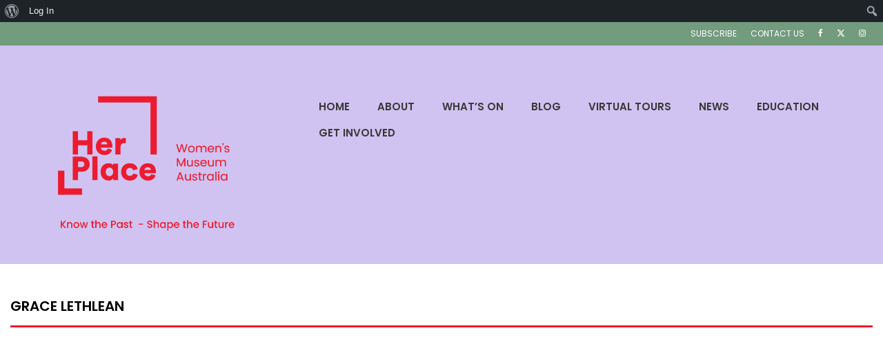

--- FILE ---
content_type: text/html; charset=UTF-8
request_url: https://herplacemuseum.com/biographies/grace-lethlean/
body_size: 20796
content:
<!DOCTYPE html>
<html class="no-js" lang="en-US" itemscope="itemscope" itemtype="https://schema.org/WebPage">
<head>
  <meta charset="UTF-8">
  <meta name="viewport" content="width=device-width, initial-scale=1.0">
  <meta http-equiv="X-UA-Compatible" content="IE=edge">
  <title>GRACE LETHLEAN &#8211; Her Place Women&#039;s Museum</title>
<meta name='robots' content='max-image-preview:large' />
<link rel='dns-prefetch' href='//fonts.googleapis.com' />
<link rel="alternate" type="application/rss+xml" title="Her Place Women&#039;s Museum &raquo; Feed" href="https://herplacemuseum.com/feed/" />
<link rel="alternate" type="application/rss+xml" title="Her Place Women&#039;s Museum &raquo; Comments Feed" href="https://herplacemuseum.com/comments/feed/" />
<link rel="alternate" title="oEmbed (JSON)" type="application/json+oembed" href="https://herplacemuseum.com/wp-json/oembed/1.0/embed?url=https%3A%2F%2Fherplacemuseum.com%2Fbiographies%2Fgrace-lethlean%2F" />
<link rel="alternate" title="oEmbed (XML)" type="text/xml+oembed" href="https://herplacemuseum.com/wp-json/oembed/1.0/embed?url=https%3A%2F%2Fherplacemuseum.com%2Fbiographies%2Fgrace-lethlean%2F&#038;format=xml" />
		<!-- This site uses the Google Analytics by ExactMetrics plugin v8.11.1 - Using Analytics tracking - https://www.exactmetrics.com/ -->
							<script src="//www.googletagmanager.com/gtag/js?id=G-07FQJ9LWEC"  data-cfasync="false" data-wpfc-render="false" type="text/javascript" async></script>
			<script data-cfasync="false" data-wpfc-render="false" type="text/javascript">
				var em_version = '8.11.1';
				var em_track_user = true;
				var em_no_track_reason = '';
								var ExactMetricsDefaultLocations = {"page_location":"https:\/\/herplacemuseum.com\/biographies\/grace-lethlean\/"};
								if ( typeof ExactMetricsPrivacyGuardFilter === 'function' ) {
					var ExactMetricsLocations = (typeof ExactMetricsExcludeQuery === 'object') ? ExactMetricsPrivacyGuardFilter( ExactMetricsExcludeQuery ) : ExactMetricsPrivacyGuardFilter( ExactMetricsDefaultLocations );
				} else {
					var ExactMetricsLocations = (typeof ExactMetricsExcludeQuery === 'object') ? ExactMetricsExcludeQuery : ExactMetricsDefaultLocations;
				}

								var disableStrs = [
										'ga-disable-G-07FQJ9LWEC',
									];

				/* Function to detect opted out users */
				function __gtagTrackerIsOptedOut() {
					for (var index = 0; index < disableStrs.length; index++) {
						if (document.cookie.indexOf(disableStrs[index] + '=true') > -1) {
							return true;
						}
					}

					return false;
				}

				/* Disable tracking if the opt-out cookie exists. */
				if (__gtagTrackerIsOptedOut()) {
					for (var index = 0; index < disableStrs.length; index++) {
						window[disableStrs[index]] = true;
					}
				}

				/* Opt-out function */
				function __gtagTrackerOptout() {
					for (var index = 0; index < disableStrs.length; index++) {
						document.cookie = disableStrs[index] + '=true; expires=Thu, 31 Dec 2099 23:59:59 UTC; path=/';
						window[disableStrs[index]] = true;
					}
				}

				if ('undefined' === typeof gaOptout) {
					function gaOptout() {
						__gtagTrackerOptout();
					}
				}
								window.dataLayer = window.dataLayer || [];

				window.ExactMetricsDualTracker = {
					helpers: {},
					trackers: {},
				};
				if (em_track_user) {
					function __gtagDataLayer() {
						dataLayer.push(arguments);
					}

					function __gtagTracker(type, name, parameters) {
						if (!parameters) {
							parameters = {};
						}

						if (parameters.send_to) {
							__gtagDataLayer.apply(null, arguments);
							return;
						}

						if (type === 'event') {
														parameters.send_to = exactmetrics_frontend.v4_id;
							var hookName = name;
							if (typeof parameters['event_category'] !== 'undefined') {
								hookName = parameters['event_category'] + ':' + name;
							}

							if (typeof ExactMetricsDualTracker.trackers[hookName] !== 'undefined') {
								ExactMetricsDualTracker.trackers[hookName](parameters);
							} else {
								__gtagDataLayer('event', name, parameters);
							}
							
						} else {
							__gtagDataLayer.apply(null, arguments);
						}
					}

					__gtagTracker('js', new Date());
					__gtagTracker('set', {
						'developer_id.dNDMyYj': true,
											});
					if ( ExactMetricsLocations.page_location ) {
						__gtagTracker('set', ExactMetricsLocations);
					}
										__gtagTracker('config', 'G-07FQJ9LWEC', {"forceSSL":"true"} );
										window.gtag = __gtagTracker;										(function () {
						/* https://developers.google.com/analytics/devguides/collection/analyticsjs/ */
						/* ga and __gaTracker compatibility shim. */
						var noopfn = function () {
							return null;
						};
						var newtracker = function () {
							return new Tracker();
						};
						var Tracker = function () {
							return null;
						};
						var p = Tracker.prototype;
						p.get = noopfn;
						p.set = noopfn;
						p.send = function () {
							var args = Array.prototype.slice.call(arguments);
							args.unshift('send');
							__gaTracker.apply(null, args);
						};
						var __gaTracker = function () {
							var len = arguments.length;
							if (len === 0) {
								return;
							}
							var f = arguments[len - 1];
							if (typeof f !== 'object' || f === null || typeof f.hitCallback !== 'function') {
								if ('send' === arguments[0]) {
									var hitConverted, hitObject = false, action;
									if ('event' === arguments[1]) {
										if ('undefined' !== typeof arguments[3]) {
											hitObject = {
												'eventAction': arguments[3],
												'eventCategory': arguments[2],
												'eventLabel': arguments[4],
												'value': arguments[5] ? arguments[5] : 1,
											}
										}
									}
									if ('pageview' === arguments[1]) {
										if ('undefined' !== typeof arguments[2]) {
											hitObject = {
												'eventAction': 'page_view',
												'page_path': arguments[2],
											}
										}
									}
									if (typeof arguments[2] === 'object') {
										hitObject = arguments[2];
									}
									if (typeof arguments[5] === 'object') {
										Object.assign(hitObject, arguments[5]);
									}
									if ('undefined' !== typeof arguments[1].hitType) {
										hitObject = arguments[1];
										if ('pageview' === hitObject.hitType) {
											hitObject.eventAction = 'page_view';
										}
									}
									if (hitObject) {
										action = 'timing' === arguments[1].hitType ? 'timing_complete' : hitObject.eventAction;
										hitConverted = mapArgs(hitObject);
										__gtagTracker('event', action, hitConverted);
									}
								}
								return;
							}

							function mapArgs(args) {
								var arg, hit = {};
								var gaMap = {
									'eventCategory': 'event_category',
									'eventAction': 'event_action',
									'eventLabel': 'event_label',
									'eventValue': 'event_value',
									'nonInteraction': 'non_interaction',
									'timingCategory': 'event_category',
									'timingVar': 'name',
									'timingValue': 'value',
									'timingLabel': 'event_label',
									'page': 'page_path',
									'location': 'page_location',
									'title': 'page_title',
									'referrer' : 'page_referrer',
								};
								for (arg in args) {
																		if (!(!args.hasOwnProperty(arg) || !gaMap.hasOwnProperty(arg))) {
										hit[gaMap[arg]] = args[arg];
									} else {
										hit[arg] = args[arg];
									}
								}
								return hit;
							}

							try {
								f.hitCallback();
							} catch (ex) {
							}
						};
						__gaTracker.create = newtracker;
						__gaTracker.getByName = newtracker;
						__gaTracker.getAll = function () {
							return [];
						};
						__gaTracker.remove = noopfn;
						__gaTracker.loaded = true;
						window['__gaTracker'] = __gaTracker;
					})();
									} else {
										console.log("");
					(function () {
						function __gtagTracker() {
							return null;
						}

						window['__gtagTracker'] = __gtagTracker;
						window['gtag'] = __gtagTracker;
					})();
									}
			</script>
							<!-- / Google Analytics by ExactMetrics -->
		<style id='wp-img-auto-sizes-contain-inline-css' type='text/css'>
img:is([sizes=auto i],[sizes^="auto," i]){contain-intrinsic-size:3000px 1500px}
/*# sourceURL=wp-img-auto-sizes-contain-inline-css */
</style>
<link rel='stylesheet' id='givewp-campaign-blocks-fonts-css' href='https://fonts.googleapis.com/css2?family=Inter%3Awght%40400%3B500%3B600%3B700&#038;display=swap&#038;ver=6.9' type='text/css' media='all' />
<link rel='stylesheet' id='dashicons-css' href='https://herplacemuseum.com/wp-includes/css/dashicons.min.css?ver=6.9' type='text/css' media='all' />
<link rel='stylesheet' id='admin-bar-css' href='https://herplacemuseum.com/wp-includes/css/admin-bar.min.css?ver=6.9' type='text/css' media='all' />
<style id='admin-bar-inline-css' type='text/css'>

		@media screen { html { margin-top: 32px !important; } }
		@media screen and ( max-width: 782px ) { html { margin-top: 46px !important; } }
	
@media print { #wpadminbar { display:none; } }
/*# sourceURL=admin-bar-inline-css */
</style>
<link rel='stylesheet' id='sbi_styles-css' href='https://herplacemuseum.com/wp-content/plugins/instagram-feed/css/sbi-styles.min.css?ver=6.10.0' type='text/css' media='all' />
<style id='wp-emoji-styles-inline-css' type='text/css'>

	img.wp-smiley, img.emoji {
		display: inline !important;
		border: none !important;
		box-shadow: none !important;
		height: 1em !important;
		width: 1em !important;
		margin: 0 0.07em !important;
		vertical-align: -0.1em !important;
		background: none !important;
		padding: 0 !important;
	}
/*# sourceURL=wp-emoji-styles-inline-css */
</style>
<style id='wp-block-library-inline-css' type='text/css'>
:root{--wp-block-synced-color:#7a00df;--wp-block-synced-color--rgb:122,0,223;--wp-bound-block-color:var(--wp-block-synced-color);--wp-editor-canvas-background:#ddd;--wp-admin-theme-color:#007cba;--wp-admin-theme-color--rgb:0,124,186;--wp-admin-theme-color-darker-10:#006ba1;--wp-admin-theme-color-darker-10--rgb:0,107,160.5;--wp-admin-theme-color-darker-20:#005a87;--wp-admin-theme-color-darker-20--rgb:0,90,135;--wp-admin-border-width-focus:2px}@media (min-resolution:192dpi){:root{--wp-admin-border-width-focus:1.5px}}.wp-element-button{cursor:pointer}:root .has-very-light-gray-background-color{background-color:#eee}:root .has-very-dark-gray-background-color{background-color:#313131}:root .has-very-light-gray-color{color:#eee}:root .has-very-dark-gray-color{color:#313131}:root .has-vivid-green-cyan-to-vivid-cyan-blue-gradient-background{background:linear-gradient(135deg,#00d084,#0693e3)}:root .has-purple-crush-gradient-background{background:linear-gradient(135deg,#34e2e4,#4721fb 50%,#ab1dfe)}:root .has-hazy-dawn-gradient-background{background:linear-gradient(135deg,#faaca8,#dad0ec)}:root .has-subdued-olive-gradient-background{background:linear-gradient(135deg,#fafae1,#67a671)}:root .has-atomic-cream-gradient-background{background:linear-gradient(135deg,#fdd79a,#004a59)}:root .has-nightshade-gradient-background{background:linear-gradient(135deg,#330968,#31cdcf)}:root .has-midnight-gradient-background{background:linear-gradient(135deg,#020381,#2874fc)}:root{--wp--preset--font-size--normal:16px;--wp--preset--font-size--huge:42px}.has-regular-font-size{font-size:1em}.has-larger-font-size{font-size:2.625em}.has-normal-font-size{font-size:var(--wp--preset--font-size--normal)}.has-huge-font-size{font-size:var(--wp--preset--font-size--huge)}.has-text-align-center{text-align:center}.has-text-align-left{text-align:left}.has-text-align-right{text-align:right}.has-fit-text{white-space:nowrap!important}#end-resizable-editor-section{display:none}.aligncenter{clear:both}.items-justified-left{justify-content:flex-start}.items-justified-center{justify-content:center}.items-justified-right{justify-content:flex-end}.items-justified-space-between{justify-content:space-between}.screen-reader-text{border:0;clip-path:inset(50%);height:1px;margin:-1px;overflow:hidden;padding:0;position:absolute;width:1px;word-wrap:normal!important}.screen-reader-text:focus{background-color:#ddd;clip-path:none;color:#444;display:block;font-size:1em;height:auto;left:5px;line-height:normal;padding:15px 23px 14px;text-decoration:none;top:5px;width:auto;z-index:100000}html :where(.has-border-color){border-style:solid}html :where([style*=border-top-color]){border-top-style:solid}html :where([style*=border-right-color]){border-right-style:solid}html :where([style*=border-bottom-color]){border-bottom-style:solid}html :where([style*=border-left-color]){border-left-style:solid}html :where([style*=border-width]){border-style:solid}html :where([style*=border-top-width]){border-top-style:solid}html :where([style*=border-right-width]){border-right-style:solid}html :where([style*=border-bottom-width]){border-bottom-style:solid}html :where([style*=border-left-width]){border-left-style:solid}html :where(img[class*=wp-image-]){height:auto;max-width:100%}:where(figure){margin:0 0 1em}html :where(.is-position-sticky){--wp-admin--admin-bar--position-offset:var(--wp-admin--admin-bar--height,0px)}@media screen and (max-width:600px){html :where(.is-position-sticky){--wp-admin--admin-bar--position-offset:0px}}

/*# sourceURL=wp-block-library-inline-css */
</style><style id='global-styles-inline-css' type='text/css'>
:root{--wp--preset--aspect-ratio--square: 1;--wp--preset--aspect-ratio--4-3: 4/3;--wp--preset--aspect-ratio--3-4: 3/4;--wp--preset--aspect-ratio--3-2: 3/2;--wp--preset--aspect-ratio--2-3: 2/3;--wp--preset--aspect-ratio--16-9: 16/9;--wp--preset--aspect-ratio--9-16: 9/16;--wp--preset--color--black: #000000;--wp--preset--color--cyan-bluish-gray: #abb8c3;--wp--preset--color--white: #ffffff;--wp--preset--color--pale-pink: #f78da7;--wp--preset--color--vivid-red: #cf2e2e;--wp--preset--color--luminous-vivid-orange: #ff6900;--wp--preset--color--luminous-vivid-amber: #fcb900;--wp--preset--color--light-green-cyan: #7bdcb5;--wp--preset--color--vivid-green-cyan: #00d084;--wp--preset--color--pale-cyan-blue: #8ed1fc;--wp--preset--color--vivid-cyan-blue: #0693e3;--wp--preset--color--vivid-purple: #9b51e0;--wp--preset--color--kb-palette-1: #888888;--wp--preset--gradient--vivid-cyan-blue-to-vivid-purple: linear-gradient(135deg,rgb(6,147,227) 0%,rgb(155,81,224) 100%);--wp--preset--gradient--light-green-cyan-to-vivid-green-cyan: linear-gradient(135deg,rgb(122,220,180) 0%,rgb(0,208,130) 100%);--wp--preset--gradient--luminous-vivid-amber-to-luminous-vivid-orange: linear-gradient(135deg,rgb(252,185,0) 0%,rgb(255,105,0) 100%);--wp--preset--gradient--luminous-vivid-orange-to-vivid-red: linear-gradient(135deg,rgb(255,105,0) 0%,rgb(207,46,46) 100%);--wp--preset--gradient--very-light-gray-to-cyan-bluish-gray: linear-gradient(135deg,rgb(238,238,238) 0%,rgb(169,184,195) 100%);--wp--preset--gradient--cool-to-warm-spectrum: linear-gradient(135deg,rgb(74,234,220) 0%,rgb(151,120,209) 20%,rgb(207,42,186) 40%,rgb(238,44,130) 60%,rgb(251,105,98) 80%,rgb(254,248,76) 100%);--wp--preset--gradient--blush-light-purple: linear-gradient(135deg,rgb(255,206,236) 0%,rgb(152,150,240) 100%);--wp--preset--gradient--blush-bordeaux: linear-gradient(135deg,rgb(254,205,165) 0%,rgb(254,45,45) 50%,rgb(107,0,62) 100%);--wp--preset--gradient--luminous-dusk: linear-gradient(135deg,rgb(255,203,112) 0%,rgb(199,81,192) 50%,rgb(65,88,208) 100%);--wp--preset--gradient--pale-ocean: linear-gradient(135deg,rgb(255,245,203) 0%,rgb(182,227,212) 50%,rgb(51,167,181) 100%);--wp--preset--gradient--electric-grass: linear-gradient(135deg,rgb(202,248,128) 0%,rgb(113,206,126) 100%);--wp--preset--gradient--midnight: linear-gradient(135deg,rgb(2,3,129) 0%,rgb(40,116,252) 100%);--wp--preset--font-size--small: 13px;--wp--preset--font-size--medium: 20px;--wp--preset--font-size--large: 36px;--wp--preset--font-size--x-large: 42px;--wp--preset--spacing--20: 0.44rem;--wp--preset--spacing--30: 0.67rem;--wp--preset--spacing--40: 1rem;--wp--preset--spacing--50: 1.5rem;--wp--preset--spacing--60: 2.25rem;--wp--preset--spacing--70: 3.38rem;--wp--preset--spacing--80: 5.06rem;--wp--preset--shadow--natural: 6px 6px 9px rgba(0, 0, 0, 0.2);--wp--preset--shadow--deep: 12px 12px 50px rgba(0, 0, 0, 0.4);--wp--preset--shadow--sharp: 6px 6px 0px rgba(0, 0, 0, 0.2);--wp--preset--shadow--outlined: 6px 6px 0px -3px rgb(255, 255, 255), 6px 6px rgb(0, 0, 0);--wp--preset--shadow--crisp: 6px 6px 0px rgb(0, 0, 0);}:where(.is-layout-flex){gap: 0.5em;}:where(.is-layout-grid){gap: 0.5em;}body .is-layout-flex{display: flex;}.is-layout-flex{flex-wrap: wrap;align-items: center;}.is-layout-flex > :is(*, div){margin: 0;}body .is-layout-grid{display: grid;}.is-layout-grid > :is(*, div){margin: 0;}:where(.wp-block-columns.is-layout-flex){gap: 2em;}:where(.wp-block-columns.is-layout-grid){gap: 2em;}:where(.wp-block-post-template.is-layout-flex){gap: 1.25em;}:where(.wp-block-post-template.is-layout-grid){gap: 1.25em;}.has-black-color{color: var(--wp--preset--color--black) !important;}.has-cyan-bluish-gray-color{color: var(--wp--preset--color--cyan-bluish-gray) !important;}.has-white-color{color: var(--wp--preset--color--white) !important;}.has-pale-pink-color{color: var(--wp--preset--color--pale-pink) !important;}.has-vivid-red-color{color: var(--wp--preset--color--vivid-red) !important;}.has-luminous-vivid-orange-color{color: var(--wp--preset--color--luminous-vivid-orange) !important;}.has-luminous-vivid-amber-color{color: var(--wp--preset--color--luminous-vivid-amber) !important;}.has-light-green-cyan-color{color: var(--wp--preset--color--light-green-cyan) !important;}.has-vivid-green-cyan-color{color: var(--wp--preset--color--vivid-green-cyan) !important;}.has-pale-cyan-blue-color{color: var(--wp--preset--color--pale-cyan-blue) !important;}.has-vivid-cyan-blue-color{color: var(--wp--preset--color--vivid-cyan-blue) !important;}.has-vivid-purple-color{color: var(--wp--preset--color--vivid-purple) !important;}.has-black-background-color{background-color: var(--wp--preset--color--black) !important;}.has-cyan-bluish-gray-background-color{background-color: var(--wp--preset--color--cyan-bluish-gray) !important;}.has-white-background-color{background-color: var(--wp--preset--color--white) !important;}.has-pale-pink-background-color{background-color: var(--wp--preset--color--pale-pink) !important;}.has-vivid-red-background-color{background-color: var(--wp--preset--color--vivid-red) !important;}.has-luminous-vivid-orange-background-color{background-color: var(--wp--preset--color--luminous-vivid-orange) !important;}.has-luminous-vivid-amber-background-color{background-color: var(--wp--preset--color--luminous-vivid-amber) !important;}.has-light-green-cyan-background-color{background-color: var(--wp--preset--color--light-green-cyan) !important;}.has-vivid-green-cyan-background-color{background-color: var(--wp--preset--color--vivid-green-cyan) !important;}.has-pale-cyan-blue-background-color{background-color: var(--wp--preset--color--pale-cyan-blue) !important;}.has-vivid-cyan-blue-background-color{background-color: var(--wp--preset--color--vivid-cyan-blue) !important;}.has-vivid-purple-background-color{background-color: var(--wp--preset--color--vivid-purple) !important;}.has-black-border-color{border-color: var(--wp--preset--color--black) !important;}.has-cyan-bluish-gray-border-color{border-color: var(--wp--preset--color--cyan-bluish-gray) !important;}.has-white-border-color{border-color: var(--wp--preset--color--white) !important;}.has-pale-pink-border-color{border-color: var(--wp--preset--color--pale-pink) !important;}.has-vivid-red-border-color{border-color: var(--wp--preset--color--vivid-red) !important;}.has-luminous-vivid-orange-border-color{border-color: var(--wp--preset--color--luminous-vivid-orange) !important;}.has-luminous-vivid-amber-border-color{border-color: var(--wp--preset--color--luminous-vivid-amber) !important;}.has-light-green-cyan-border-color{border-color: var(--wp--preset--color--light-green-cyan) !important;}.has-vivid-green-cyan-border-color{border-color: var(--wp--preset--color--vivid-green-cyan) !important;}.has-pale-cyan-blue-border-color{border-color: var(--wp--preset--color--pale-cyan-blue) !important;}.has-vivid-cyan-blue-border-color{border-color: var(--wp--preset--color--vivid-cyan-blue) !important;}.has-vivid-purple-border-color{border-color: var(--wp--preset--color--vivid-purple) !important;}.has-vivid-cyan-blue-to-vivid-purple-gradient-background{background: var(--wp--preset--gradient--vivid-cyan-blue-to-vivid-purple) !important;}.has-light-green-cyan-to-vivid-green-cyan-gradient-background{background: var(--wp--preset--gradient--light-green-cyan-to-vivid-green-cyan) !important;}.has-luminous-vivid-amber-to-luminous-vivid-orange-gradient-background{background: var(--wp--preset--gradient--luminous-vivid-amber-to-luminous-vivid-orange) !important;}.has-luminous-vivid-orange-to-vivid-red-gradient-background{background: var(--wp--preset--gradient--luminous-vivid-orange-to-vivid-red) !important;}.has-very-light-gray-to-cyan-bluish-gray-gradient-background{background: var(--wp--preset--gradient--very-light-gray-to-cyan-bluish-gray) !important;}.has-cool-to-warm-spectrum-gradient-background{background: var(--wp--preset--gradient--cool-to-warm-spectrum) !important;}.has-blush-light-purple-gradient-background{background: var(--wp--preset--gradient--blush-light-purple) !important;}.has-blush-bordeaux-gradient-background{background: var(--wp--preset--gradient--blush-bordeaux) !important;}.has-luminous-dusk-gradient-background{background: var(--wp--preset--gradient--luminous-dusk) !important;}.has-pale-ocean-gradient-background{background: var(--wp--preset--gradient--pale-ocean) !important;}.has-electric-grass-gradient-background{background: var(--wp--preset--gradient--electric-grass) !important;}.has-midnight-gradient-background{background: var(--wp--preset--gradient--midnight) !important;}.has-small-font-size{font-size: var(--wp--preset--font-size--small) !important;}.has-medium-font-size{font-size: var(--wp--preset--font-size--medium) !important;}.has-large-font-size{font-size: var(--wp--preset--font-size--large) !important;}.has-x-large-font-size{font-size: var(--wp--preset--font-size--x-large) !important;}
/*# sourceURL=global-styles-inline-css */
</style>

<style id='classic-theme-styles-inline-css' type='text/css'>
/*! This file is auto-generated */
.wp-block-button__link{color:#fff;background-color:#32373c;border-radius:9999px;box-shadow:none;text-decoration:none;padding:calc(.667em + 2px) calc(1.333em + 2px);font-size:1.125em}.wp-block-file__button{background:#32373c;color:#fff;text-decoration:none}
/*# sourceURL=/wp-includes/css/classic-themes.min.css */
</style>
<link rel='stylesheet' id='rx-bootstrap-light-css' href='https://herplacemuseum.com/wp-content/plugins/aeolus-creative-portfolio/bootstrap_3_0/css/bootstrap.min.css?ver=6.9' type='text/css' media='all' />
<link rel='stylesheet' id='rx_portfolio_css-css' href='https://herplacemuseum.com/wp-content/plugins/aeolus-creative-portfolio/css/rx_portfolio.css?ver=6.9' type='text/css' media='all' />
<style id='rx_portfolio_css-inline-css' type='text/css'>

		  @import url(http://fonts.googleapis.com/css?family=Montserrat);
		  @import url(http://fonts.googleapis.com/css?family=Open+Sans+Condensed:300);		
		

			.rx_hoverui{
				background-color: #1abb9f;
				background: rgba(26, 187, 159, .6);
			}
			.pagination span, .pagination a {
				background-color: #1abb9f;
			}
			.pagination a:hover{
				background-color: #1abb9f;
			}
			.paginationrx a.inactive{
				background-color: #1abb9f;
			}			
			.pagination .current{
				background-color: #829bb0;
			}
			.portfolioNavPoint{
				background-color: #1abb9f;
			}
			.pageTitle, .pageSubtitle{
				color: #1abb9f;
			}
			.rx_related_post_overlay{
				background: #1abb9f;
				background: rgba(26, 187, 159, .6);
			}
			.related_content .nextPost a, .related_content .previousPost a{				
				color: #1abb9f !important;
			}
			.portfolioSingleFeaturedImages{
				height:500px;
			}
			.portfolioSingleContent{	
				padding: 20px 0px;
			}							
		
/*# sourceURL=rx_portfolio_css-inline-css */
</style>
<link rel='stylesheet' id='bp-admin-bar-css' href='https://herplacemuseum.com/wp-content/plugins/buddypress/bp-core/css/admin-bar.min.css?ver=14.4.0' type='text/css' media='all' />
<link rel='stylesheet' id='siteorigin-panels-front-css' href='https://herplacemuseum.com/wp-content/plugins/siteorigin-panels/css/front-flex.min.css?ver=2.33.5' type='text/css' media='all' />
<link rel='stylesheet' id='iw-defaults-css' href='https://herplacemuseum.com/wp-content/plugins/widgets-for-siteorigin/inc/../css/defaults.css?ver=1.3.6' type='text/css' media='all' />
<link rel='stylesheet' id='give-styles-css' href='https://herplacemuseum.com/wp-content/plugins/give/build/assets/dist/css/give.css?ver=4.13.2' type='text/css' media='all' />
<link rel='stylesheet' id='give-donation-summary-style-frontend-css' href='https://herplacemuseum.com/wp-content/plugins/give/build/assets/dist/css/give-donation-summary.css?ver=4.13.2' type='text/css' media='all' />
<link rel='stylesheet' id='givewp-design-system-foundation-css' href='https://herplacemuseum.com/wp-content/plugins/give/build/assets/dist/css/design-system/foundation.css?ver=1.2.0' type='text/css' media='all' />
<link rel='stylesheet' id='mc4wp-form-themes-css' href='https://herplacemuseum.com/wp-content/plugins/mailchimp-for-wp/assets/css/form-themes.css?ver=4.11.1' type='text/css' media='all' />
<link rel='stylesheet' id='wp-components-css' href='https://herplacemuseum.com/wp-includes/css/dist/components/style.min.css?ver=6.9' type='text/css' media='all' />
<link rel='stylesheet' id='godaddy-styles-css' href='https://herplacemuseum.com/wp-content/mu-plugins/vendor/wpex/godaddy-launch/includes/Dependencies/GoDaddy/Styles/build/latest.css?ver=2.0.2' type='text/css' media='all' />
<link rel='stylesheet' id='flick-css' href='https://herplacemuseum.com/wp-content/plugins/mailchimp/assets/css/flick/flick.css?ver=2.0.1' type='text/css' media='all' />
<link rel='stylesheet' id='video-js-css' href='https://herplacemuseum.com/wp-content/plugins/video-embed-thumbnail-generator/video-js/video-js.min.css?ver=7.11.4' type='text/css' media='all' />
<link rel='stylesheet' id='video-js-kg-skin-css' href='https://herplacemuseum.com/wp-content/plugins/video-embed-thumbnail-generator/video-js/kg-video-js-skin.css?ver=4.10.5' type='text/css' media='all' />
<link rel='stylesheet' id='kgvid_video_styles-css' href='https://herplacemuseum.com/wp-content/plugins/video-embed-thumbnail-generator/src/public/css/videopack-styles.css?ver=4.10.5' type='text/css' media='all' />
<style id='kadence-blocks-global-variables-inline-css' type='text/css'>
:root {--global-kb-font-size-sm:clamp(0.8rem, 0.73rem + 0.217vw, 0.9rem);--global-kb-font-size-md:clamp(1.1rem, 0.995rem + 0.326vw, 1.25rem);--global-kb-font-size-lg:clamp(1.75rem, 1.576rem + 0.543vw, 2rem);--global-kb-font-size-xl:clamp(2.25rem, 1.728rem + 1.63vw, 3rem);--global-kb-font-size-xxl:clamp(2.5rem, 1.456rem + 3.26vw, 4rem);--global-kb-font-size-xxxl:clamp(2.75rem, 0.489rem + 7.065vw, 6rem);}:root {--global-palette1: #3182CE;--global-palette2: #2B6CB0;--global-palette3: #1A202C;--global-palette4: #2D3748;--global-palette5: #4A5568;--global-palette6: #718096;--global-palette7: #EDF2F7;--global-palette8: #F7FAFC;--global-palette9: #ffffff;}
/*# sourceURL=kadence-blocks-global-variables-inline-css */
</style>
<link rel='stylesheet' id='virtue_theme-css' href='https://herplacemuseum.com/wp-content/themes/virtue/assets/css/virtue.css?ver=3.4.14' type='text/css' media='all' />
<link rel='stylesheet' id='virtue_skin-css' href='https://herplacemuseum.com/wp-content/themes/virtue/assets/css/skins/redhot.css?ver=3.4.14' type='text/css' media='all' />
<link rel='stylesheet' id='redux-google-fonts-virtue-css' href='https://fonts.googleapis.com/css?family=Open+Sans%3A800%2C400%7CLato%3A700%7CPoppins%3A100%2C200%2C300%2C400%2C500%2C600%2C700%2C800%2C900%2C100italic%2C200italic%2C300italic%2C400italic%2C500italic%2C600italic%2C700italic%2C800italic%2C900italic&#038;subset=latin&#038;ver=6.9' type='text/css' media='all' />
<style id="kadence_blocks_palette_css">:root .has-kb-palette-1-color{color:#888888}:root .has-kb-palette-1-background-color{background-color:#888888}</style><script type="text/javascript" src="https://herplacemuseum.com/wp-content/plugins/google-analytics-dashboard-for-wp/assets/js/frontend-gtag.min.js?ver=8.11.1" id="exactmetrics-frontend-script-js" async="async" data-wp-strategy="async"></script>
<script data-cfasync="false" data-wpfc-render="false" type="text/javascript" id='exactmetrics-frontend-script-js-extra'>/* <![CDATA[ */
var exactmetrics_frontend = {"js_events_tracking":"true","download_extensions":"","inbound_paths":"[]","home_url":"https:\/\/herplacemuseum.com","hash_tracking":"false","v4_id":"G-07FQJ9LWEC"};/* ]]> */
</script>
<script type="text/javascript" src="https://herplacemuseum.com/wp-includes/js/jquery/jquery.min.js?ver=3.7.1" id="jquery-core-js"></script>
<script type="text/javascript" src="https://herplacemuseum.com/wp-includes/js/jquery/jquery-migrate.min.js?ver=3.4.1" id="jquery-migrate-js"></script>
<script type="text/javascript" src="https://herplacemuseum.com/wp-content/plugins/aeolus-creative-portfolio/bootstrap_3_0/js/bootstrap.min.js?ver=6.9" id="rx-bootstrap-js-js"></script>
<script type="text/javascript" src="https://herplacemuseum.com/wp-content/plugins/aeolus-creative-portfolio/js/external/backstretch.js?ver=6.9" id="backstretch-js-js"></script>
<script type="text/javascript" src="https://herplacemuseum.com/wp-content/plugins/aeolus-creative-portfolio/js/aeolus_portfolio.js?ver=6.9" id="rx-portfolio-js-js"></script>
<script type="text/javascript" src="https://herplacemuseum.com/wp-includes/js/dist/hooks.min.js?ver=dd5603f07f9220ed27f1" id="wp-hooks-js"></script>
<script type="text/javascript" src="https://herplacemuseum.com/wp-includes/js/dist/i18n.min.js?ver=c26c3dc7bed366793375" id="wp-i18n-js"></script>
<script type="text/javascript" id="wp-i18n-js-after">
/* <![CDATA[ */
wp.i18n.setLocaleData( { 'text direction\u0004ltr': [ 'ltr' ] } );
//# sourceURL=wp-i18n-js-after
/* ]]> */
</script>
<script type="text/javascript" id="give-js-extra">
/* <![CDATA[ */
var give_global_vars = {"ajaxurl":"https://herplacemuseum.com/wp-admin/admin-ajax.php","checkout_nonce":"3fb5de7dc7","currency":"AUD","currency_sign":"$","currency_pos":"before","thousands_separator":",","decimal_separator":".","no_gateway":"Please select a payment method.","bad_minimum":"The minimum custom donation amount for this form is","bad_maximum":"The maximum custom donation amount for this form is","general_loading":"Loading...","purchase_loading":"Please Wait...","textForOverlayScreen":"\u003Ch3\u003EProcessing...\u003C/h3\u003E\u003Cp\u003EThis will only take a second!\u003C/p\u003E","number_decimals":"0","is_test_mode":"1","give_version":"4.13.2","magnific_options":{"main_class":"give-modal","close_on_bg_click":false},"form_translation":{"payment-mode":"Please select payment mode.","give_first":"Please enter your first name.","give_last":"Please enter your last name.","give_email":"Please enter a valid email address.","give_user_login":"Invalid email address or username.","give_user_pass":"Enter a password.","give_user_pass_confirm":"Enter the password confirmation.","give_agree_to_terms":"You must agree to the terms and conditions."},"confirm_email_sent_message":"Please check your email and click on the link to access your complete donation history.","ajax_vars":{"ajaxurl":"https://herplacemuseum.com/wp-admin/admin-ajax.php","ajaxNonce":"7b6af1b057","loading":"Loading","select_option":"Please select an option","default_gateway":"manual","permalinks":"1","number_decimals":0},"cookie_hash":"e826d0995a89a5db824080316d366762","session_nonce_cookie_name":"wp-give_session_reset_nonce_e826d0995a89a5db824080316d366762","session_cookie_name":"wp-give_session_e826d0995a89a5db824080316d366762","delete_session_nonce_cookie":"0"};
var giveApiSettings = {"root":"https://herplacemuseum.com/wp-json/give-api/v2/","rest_base":"give-api/v2"};
//# sourceURL=give-js-extra
/* ]]> */
</script>
<script type="text/javascript" src="https://herplacemuseum.com/wp-content/plugins/give/build/assets/dist/js/give.js?ver=8540f4f50a2032d9c5b5" id="give-js"></script>
<link rel="https://api.w.org/" href="https://herplacemuseum.com/wp-json/" /><link rel="alternate" title="JSON" type="application/json" href="https://herplacemuseum.com/wp-json/wp/v2/pages/6107" /><link rel="EditURI" type="application/rsd+xml" title="RSD" href="https://herplacemuseum.com/xmlrpc.php?rsd" />
<link rel="canonical" href="https://herplacemuseum.com/biographies/grace-lethlean/" />
<link rel='shortlink' href='https://herplacemuseum.com/?p=6107' />

	<script type="text/javascript">var ajaxurl = 'https://herplacemuseum.com/wp-admin/admin-ajax.php';</script>

<meta name="mpu-version" content="1.2.8" /><meta name="generator" content="Give v4.13.2" />
<style type="text/css">#logo {padding-top:10px;}#logo {padding-bottom:10px;}#logo {margin-left:50px;}#logo {margin-right:50px;}#nav-main {margin-top:70px;}#nav-main {margin-bottom:20px;}.headerfont, .tp-caption {font-family:Poppins;}.topbarmenu ul li {font-family:Poppins;}.home-message:hover {background-color:#d52b3e; background-color: rgba(213, 43, 62, 0.6);}
  nav.woocommerce-pagination ul li a:hover, .wp-pagenavi a:hover, .panel-heading .accordion-toggle, .variations .kad_radio_variations label:hover, .variations .kad_radio_variations label.selectedValue {border-color: #d52b3e;}
  a, #nav-main ul.sf-menu ul li a:hover, .product_price ins .amount, .price ins .amount, .color_primary, .primary-color, #logo a.brand, #nav-main ul.sf-menu a:hover,
  .woocommerce-message:before, .woocommerce-info:before, #nav-second ul.sf-menu a:hover, .footerclass a:hover, .posttags a:hover, .subhead a:hover, .nav-trigger-case:hover .kad-menu-name, 
  .nav-trigger-case:hover .kad-navbtn, #kadbreadcrumbs a:hover, #wp-calendar a, .star-rating, .has-virtue-primary-color {color: #d52b3e;}
.widget_price_filter .ui-slider .ui-slider-handle, .product_item .kad_add_to_cart:hover, .product_item:hover a.button:hover, .product_item:hover .kad_add_to_cart:hover, .kad-btn-primary, html .woocommerce-page .widget_layered_nav ul.yith-wcan-label li a:hover, html .woocommerce-page .widget_layered_nav ul.yith-wcan-label li.chosen a,
.product-category.grid_item a:hover h5, .woocommerce-message .button, .widget_layered_nav_filters ul li a, .widget_layered_nav ul li.chosen a, .wpcf7 input.wpcf7-submit, .yith-wcan .yith-wcan-reset-navigation,
#containerfooter .menu li a:hover, .bg_primary, .portfolionav a:hover, .home-iconmenu a:hover, p.demo_store, .topclass, #commentform .form-submit #submit, .kad-hover-bg-primary:hover, .widget_shopping_cart_content .checkout,
.login .form-row .button, .variations .kad_radio_variations label.selectedValue, #payment #place_order, .wpcf7 input.wpcf7-back, .shop_table .actions input[type=submit].checkout-button, .cart_totals .checkout-button, input[type="submit"].button, .order-actions .button, .has-virtue-primary-background-color {background: #d52b3e;}a:hover, .has-virtue-primary-light-color {color: #d52b3e;} .kad-btn-primary:hover, .login .form-row .button:hover, #payment #place_order:hover, .yith-wcan .yith-wcan-reset-navigation:hover, .widget_shopping_cart_content .checkout:hover,
	.woocommerce-message .button:hover, #commentform .form-submit #submit:hover, .wpcf7 input.wpcf7-submit:hover, .widget_layered_nav_filters ul li a:hover, .cart_totals .checkout-button:hover,
	.widget_layered_nav ul li.chosen a:hover, .shop_table .actions input[type=submit].checkout-button:hover, .wpcf7 input.wpcf7-back:hover, .order-actions .button:hover, input[type="submit"].button:hover, .product_item:hover .kad_add_to_cart, .product_item:hover a.button, .has-virtue-primary-light-background-color {background: #d52b3e;}.color_gray, .subhead, .subhead a, .posttags, .posttags a, .product_meta a {color:#515151;}input[type=number]::-webkit-inner-spin-button, input[type=number]::-webkit-outer-spin-button { -webkit-appearance: none; margin: 0; } input[type=number] {-moz-appearance: textfield;}.quantity input::-webkit-outer-spin-button,.quantity input::-webkit-inner-spin-button {display: none;}#containerfooter h3, #containerfooter, .footercredits p, .footerclass a, .footernav ul li a {color:#855e92;}.contentclass, .nav-tabs>.active>a, .nav-tabs>.active>a:hover, .nav-tabs>.active>a:focus {background:#ffffff    ;}.topclass {background:#739b7e    ;}.headerclass {background:#d0c3f1    ;}.navclass {background:#739b7e    ;}.mobileclass {background:#d0c3f1    ;}.footerclass {background:#d0c3f1    ;}body {background:#d0c3f1 ; background-position: 0% 0%;   }.kad-hidepostauthortop, .postauthortop {display:none;}.product_item .product_details h5 {text-transform: none;}.product_item .product_details h5 {min-height:40px;}.kad-topbar-left, .kad-topbar-left .topbarmenu {float:right;} .kad-topbar-left .topbar_social, .kad-topbar-left .topbarmenu ul, .kad-topbar-left .kad-cart-total,.kad-topbar-right #topbar-search .form-search{float:left}.entry-content p { margin-bottom:16px;}.page-header {
display: none;
}

 #main {
padding-top: 0px;
padding-bottom: 50px;
}

</style><style media="all" id="siteorigin-panels-layouts-head">/* Layout 6107 */ #pgc-6107-0-0 , #pgc-6107-1-0 , #pgc-6107-2-0 , #pgc-6107-3-0 { width:100%;width:calc(100% - ( 0 * 30px ) ) } #pg-6107-0 , #pg-6107-1 , #pg-6107-3 , #pl-6107 .so-panel { margin-bottom:30px } #pg-6107-2 , #pl-6107 .so-panel:last-of-type { margin-bottom:0px } #pgc-6107-4-0 { width:19.9794%;width:calc(19.9794% - ( 0.80020636289124 * 30px ) ) } #pgc-6107-4-1 { width:59.993%;width:calc(59.993% - ( 0.40007032121652 * 30px ) ) } #pgc-6107-4-2 { width:20.0277%;width:calc(20.0277% - ( 0.79972331589224 * 30px ) ) } #pg-6107-0.panel-has-style > .panel-row-style, #pg-6107-0.panel-no-style , #pg-6107-1.panel-has-style > .panel-row-style, #pg-6107-1.panel-no-style , #pg-6107-2.panel-has-style > .panel-row-style, #pg-6107-2.panel-no-style , #pg-6107-3.panel-has-style > .panel-row-style, #pg-6107-3.panel-no-style , #pg-6107-4.panel-has-style > .panel-row-style, #pg-6107-4.panel-no-style { -webkit-align-items:flex-start;align-items:flex-start } #pgc-6107-4-2 { align-self:auto } @media (max-width:780px){ #pg-6107-0.panel-no-style, #pg-6107-0.panel-has-style > .panel-row-style, #pg-6107-0 , #pg-6107-1.panel-no-style, #pg-6107-1.panel-has-style > .panel-row-style, #pg-6107-1 , #pg-6107-2.panel-no-style, #pg-6107-2.panel-has-style > .panel-row-style, #pg-6107-2 , #pg-6107-3.panel-no-style, #pg-6107-3.panel-has-style > .panel-row-style, #pg-6107-3 , #pg-6107-4.panel-no-style, #pg-6107-4.panel-has-style > .panel-row-style, #pg-6107-4 { -webkit-flex-direction:column;-ms-flex-direction:column;flex-direction:column } #pg-6107-0 > .panel-grid-cell , #pg-6107-0 > .panel-row-style > .panel-grid-cell , #pg-6107-1 > .panel-grid-cell , #pg-6107-1 > .panel-row-style > .panel-grid-cell , #pg-6107-2 > .panel-grid-cell , #pg-6107-2 > .panel-row-style > .panel-grid-cell , #pg-6107-3 > .panel-grid-cell , #pg-6107-3 > .panel-row-style > .panel-grid-cell , #pg-6107-4 > .panel-grid-cell , #pg-6107-4 > .panel-row-style > .panel-grid-cell { width:100%;margin-right:0 } #pgc-6107-4-0 , #pgc-6107-4-1 { margin-bottom:30px } #pl-6107 .panel-grid-cell { padding:0 } #pl-6107 .panel-grid .panel-grid-cell-empty { display:none } #pl-6107 .panel-grid .panel-grid-cell-mobile-last { margin-bottom:0px }  } </style><link rel="icon" href="https://herplacemuseum.com/wp-content/uploads/2018/08/cropped-HP_STEM_JPG-32x32.jpg" sizes="32x32" />
<link rel="icon" href="https://herplacemuseum.com/wp-content/uploads/2018/08/cropped-HP_STEM_JPG-192x192.jpg" sizes="192x192" />
<link rel="apple-touch-icon" href="https://herplacemuseum.com/wp-content/uploads/2018/08/cropped-HP_STEM_JPG-180x180.jpg" />
<meta name="msapplication-TileImage" content="https://herplacemuseum.com/wp-content/uploads/2018/08/cropped-HP_STEM_JPG-270x270.jpg" />
		<style type="text/css" id="wp-custom-css">
			.container {
    width: 100%;

			</style>
		<style type="text/css" title="dynamic-css" class="options-output">header #logo a.brand,.logofont{font-family:"Open Sans";line-height:32px;font-weight:800;font-style:normal;color:#ffffff;font-size:32px;}.kad_tagline{font-family:"Open Sans";line-height:20px;font-weight:400;font-style:normal;color:#444444;font-size:14px;}.product_item .product_details h5{font-family:Lato;line-height:20px;font-weight:700;font-style:normal;font-size:16px;}h1{font-family:Poppins;line-height:40px;font-weight:700;font-style:normal;color:#ed1b2f;font-size:25px;}h2{font-family:Poppins;line-height:36px;font-weight:600;font-style:normal;font-size:20px;}h3{font-family:Poppins;line-height:32px;font-weight:600;font-style:normal;color:#ed1b2f;font-size:20px;}h4{font-family:Poppins;line-height:26px;font-weight:400;font-style:normal;color:#ed1b2f;font-size:20px;}h5{font-family:Poppins;line-height:30px;font-weight:400;font-style:normal;font-size:20px;}body{font-family:Poppins;line-height:28px;font-weight:400;font-style:normal;font-size:14px;}#nav-main ul.sf-menu a{font-family:Poppins;line-height:18px;font-weight:600;font-style:normal;color:#383838;font-size:15px;}#nav-second ul.sf-menu a{font-family:Poppins;line-height:22px;font-weight:400;font-style:normal;font-size:15px;}.kad-nav-inner .kad-mnav, .kad-mobile-nav .kad-nav-inner li a,.nav-trigger-case{font-family:Poppins;line-height:20px;font-weight:600;font-style:normal;color:#ffffff;font-size:16px;}</style><link rel='stylesheet' id='so-css-virtue-css' href='https://herplacemuseum.com/wp-content/uploads/so-css/so-css-virtue.css?ver=1650361379' type='text/css' media='all' />
<link rel='stylesheet' id='sow-headline-default-b6a87cc9d92b-6107-css' href='https://herplacemuseum.com/wp-content/uploads/siteorigin-widgets/sow-headline-default-b6a87cc9d92b-6107.css?ver=6.9' type='text/css' media='all' />
<link rel='stylesheet' id='sow-video-default-c08170c47cfb-6107-css' href='https://herplacemuseum.com/wp-content/uploads/siteorigin-widgets/sow-video-default-c08170c47cfb-6107.css?ver=6.9' type='text/css' media='all' />
<link rel='stylesheet' id='html-player-responsive-css' href='https://herplacemuseum.com/wp-content/plugins/so-widgets-bundle/widgets/video/css/html-player-responsive.css?ver=1.70.4' type='text/css' media='all' />
<link rel='stylesheet' id='mediaelement-css' href='https://herplacemuseum.com/wp-includes/js/mediaelement/mediaelementplayer-legacy.min.css?ver=4.2.17' type='text/css' media='all' />
<link rel='stylesheet' id='sow-headline-default-be246e217e6c-6107-css' href='https://herplacemuseum.com/wp-content/uploads/siteorigin-widgets/sow-headline-default-be246e217e6c-6107.css?ver=6.9' type='text/css' media='all' />
<link rel='stylesheet' id='sow-button-atom-41d1a3f209f0-6107-css' href='https://herplacemuseum.com/wp-content/uploads/siteorigin-widgets/sow-button-atom-41d1a3f209f0-6107.css?ver=6.9' type='text/css' media='all' />
<link rel='stylesheet' id='sow-button-base-css' href='https://herplacemuseum.com/wp-content/plugins/so-widgets-bundle/widgets/button/css/style.css?ver=1.70.4' type='text/css' media='all' />
</head>
<body class="bp-legacy wp-singular page-template page-template-page-fullwidth page-template-page-fullwidth-php page page-id-6107 page-child parent-pageid-2820 admin-bar no-customize-support wp-embed-responsive wp-theme-virtue siteorigin-panels siteorigin-panels-before-js give-test-mode give-page metaslider-plugin wide grace-lethlean">
	<div id="kt-skip-link"><a href="#content">Skip to Main Content</a></div>		<div id="wpadminbar" class="nojq nojs">
						<div class="quicklinks" id="wp-toolbar" role="navigation" aria-label="Toolbar">
				<ul role='menu' id='wp-admin-bar-root-default' class="ab-top-menu"><li role='group' id='wp-admin-bar-wp-logo' class="menupop"><div class="ab-item ab-empty-item" tabindex="0" role="menuitem" aria-expanded="false"><span class="ab-icon" aria-hidden="true"></span><span class="screen-reader-text">About WordPress</span></div><div class="ab-sub-wrapper"><ul role='menu' id='wp-admin-bar-wp-logo-external' class="ab-sub-secondary ab-submenu"><li role='group' id='wp-admin-bar-wporg'><a class='ab-item' role="menuitem" href='https://wordpress.org/'>WordPress.org</a></li><li role='group' id='wp-admin-bar-documentation'><a class='ab-item' role="menuitem" href='https://wordpress.org/documentation/'>Documentation</a></li><li role='group' id='wp-admin-bar-learn'><a class='ab-item' role="menuitem" href='https://learn.wordpress.org/'>Learn WordPress</a></li><li role='group' id='wp-admin-bar-support-forums'><a class='ab-item' role="menuitem" href='https://wordpress.org/support/forums/'>Support</a></li><li role='group' id='wp-admin-bar-feedback'><a class='ab-item' role="menuitem" href='https://wordpress.org/support/forum/requests-and-feedback'>Feedback</a></li></ul></div></li><li role='group' id='wp-admin-bar-bp-login'><a class='ab-item' role="menuitem" href='https://herplacemuseum.com/wp-login.php?redirect_to=https%3A%2F%2Fherplacemuseum.com%2Fbiographies%2Fgrace-lethlean%2F'>Log In</a></li></ul><ul role='menu' id='wp-admin-bar-top-secondary' class="ab-top-secondary ab-top-menu"><li role='group' id='wp-admin-bar-search' class="admin-bar-search"><div class="ab-item ab-empty-item" tabindex="-1" role="menuitem"><form action="https://herplacemuseum.com/" method="get" id="adminbarsearch"><input class="adminbar-input" name="s" id="adminbar-search" type="text" value="" maxlength="150" /><label for="adminbar-search" class="screen-reader-text">Search</label><input type="submit" class="adminbar-button" value="Search" /></form></div></li></ul>			</div>
		</div>

		
	<div id="wrapper" class="container">
	<header class="banner headerclass" itemscope itemtype="https://schema.org/WPHeader">
	<div id="topbar" class="topclass">
	<div class="container">
		<div class="row">
			<div class="col-md-6 col-sm-6 kad-topbar-left">
				<div class="topbarmenu clearfix">
				<ul id="menu-top-bar-navigation" class="sf-menu"><li  class=" menu-item-6453"><a href="https://herplacemuseum.com/supporter-page/"><span>SUBSCRIBE</span></a></li>
<li  class=" menu-item-7974"><a href="https://herplacemuseum.com/home/contact/"><span>CONTACT US</span></a></li>
</ul>					<div class="topbar_social">
						<ul>
						<li><a href="https://www.facebook.com/herplacemuseum" target="_blank" title="" data-toggle="tooltip" data-placement="bottom" data-original-title=""><i class="icon-facebook "></i></a></li><li><a href="https://twitter.com/HerPlaceMuseum" target="_blank" title="" data-toggle="tooltip" data-placement="bottom" data-original-title=""><i class="icon-twitter "></i></a></li><li><a href="https://www.instagram.com/herplacewomensmuseum/" target="_blank" title="" data-toggle="tooltip" data-placement="bottom" data-original-title=""><i class="icon-instagram "></i></a></li>						</ul>
					</div>
									</div>
			</div><!-- close col-md-6 --> 
			<div class="col-md-6 col-sm-6 kad-topbar-right">
				<div id="topbar-search" class="topbar-widget">
									</div>
			</div> <!-- close col-md-6-->
		</div> <!-- Close Row -->
	</div> <!-- Close Container -->
</div>	<div class="container">
		<div class="row">
			<div class="col-md-4 clearfix kad-header-left">
				<div id="logo" class="logocase">
					<a class="brand logofont" href="https://herplacemuseum.com/">
													<div id="thelogo">
								<img src="https://herplacemuseum.com/wp-content/uploads/2025/05/Know-the-Past-Shape-the-Future.png" alt="Her Place Women&#039;s Museum" width="1063" height="1063" class="kad-standard-logo" />
															</div>
												</a>
									</div> <!-- Close #logo -->
			</div><!-- close logo span -->
							<div class="col-md-8 kad-header-right">
					<nav id="nav-main" class="clearfix" itemscope itemtype="https://schema.org/SiteNavigationElement">
						<ul id="menu-primary-menu" class="sf-menu"><li  class=" menu-item-9436"><a href="https://herplacemuseum.com/"><span>HOME</span></a></li>
<li  class=" sf-dropdown menu-item-9464"><a href="https://herplacemuseum.com/about/"><span>ABOUT</span></a>
<ul class="sub-menu sf-dropdown-menu dropdown">
	<li  class=" menu-item-10185"><a href="https://herplacemuseum.com/people-her-place-board/"><span>PEOPLE – HER PLACE BOARD</span></a></li>
	<li  class=" menu-item-5976"><a href="https://herplacemuseum.com/supporters/"><span>SUPPORTERS</span></a></li>
	<li  class=" menu-item-7"><a href="https://herplacemuseum.com/home/contact/"><span>CONTACT</span></a></li>
</ul>
</li>
<li  class=" sf-dropdown menu-item-9640"><a href="https://herplacemuseum.com/whats-on/"><span>WHAT’S ON</span></a>
<ul class="sub-menu sf-dropdown-menu dropdown">
	<li  class=" menu-item-13"><a href="https://herplacemuseum.com/events/"><span>EVENTS</span></a></li>
	<li  class=" menu-item-1186"><a href="https://herplacemuseum.com/current-exhibitions/"><span>EXHIBITIONS</span></a></li>
</ul>
</li>
<li  class=" sf-dropdown menu-item-9863"><a href="https://herplacemuseum.com/category/uncategorized/her-place-blog/"><span>BLOG</span></a>
<ul class="sub-menu sf-dropdown-menu dropdown">
	<li  class=" menu-item-9536"><a href="https://herplacemuseum.com/blog/"><span>Blog</span></a></li>
</ul>
</li>
<li  class=" sf-dropdown menu-item-9634"><a href="https://herplacemuseum.com/virtual-tours/"><span>VIRTUAL TOURS</span></a>
<ul class="sub-menu sf-dropdown-menu dropdown">
	<li  class=" menu-item-9862"><a href="https://herplacemuseum.com/upcoming-events/"><span>FINDING HER COMMEMORATIVE DIGITAL TOUR</span></a></li>
	<li  class=" menu-item-9553"><a href="https://herplacemuseum.com/unmasked-digital/"><span>Unmasked Digital Exhibition</span></a></li>
	<li  class=" menu-item-8841"><a href="https://herplacemuseum.com/tour/"><span>Re-imagining the Women’s Mural – a virtual tour</span></a></li>
</ul>
</li>
<li  class=" menu-item-10046"><a href="https://herplacemuseum.com/news-2/"><span>NEWS</span></a></li>
<li  class=" sf-dropdown menu-item-733"><a href="https://herplacemuseum.com/education/"><span>EDUCATION</span></a>
<ul class="sub-menu sf-dropdown-menu dropdown">
	<li  class=" menu-item-8169"><a href="https://herplacemuseum.com/her-stories/"><span>HER STORIES</span></a></li>
	<li  class=" current-page-ancestor menu-item-2895"><a href="https://herplacemuseum.com/biographies/"><span>BIOGRAPHIES</span></a></li>
	<li  class=" menu-item-961"><a href="https://herplacemuseum.com/education/additional-resources/"><span>Additional Resources</span></a></li>
	<li  class=" menu-item-637"><a href="https://herplacemuseum.com/encounters/"><span>ENCOUNTERS</span></a></li>
</ul>
</li>
<li  class=" sf-dropdown menu-item-9520"><a href="https://herplacemuseum.com/get-involved/"><span>GET INVOLVED</span></a>
<ul class="sub-menu sf-dropdown-menu dropdown">
	<li  class=" menu-item-1552"><a href="https://herplacemuseum.com/donate/"><span>DONATE</span></a></li>
	<li  class=" menu-item-9281"><a href="https://herplacemuseum.com/become-a-friend/"><span>Become a friend</span></a></li>
	<li  class=" menu-item-9485"><a href="https://herplacemuseum.com/be-a-volunteer/"><span>VOLUNTEER</span></a></li>
</ul>
</li>
</ul>					</nav> 
				</div> <!-- Close menuclass-->
			       
		</div> <!-- Close Row -->
					<div id="mobile-nav-trigger" class="nav-trigger">
				<button class="nav-trigger-case mobileclass collapsed" data-toggle="collapse" data-target=".kad-nav-collapse">
					<span class="kad-navbtn"><i class="icon-reorder"></i></span>
					<span class="kad-menu-name">Menu</span>
				</button>
			</div>
			<div id="kad-mobile-nav" class="kad-mobile-nav">
				<div class="kad-nav-inner mobileclass">
					<div class="kad-nav-collapse">
					<ul id="menu-primary-menu-1" class="kad-mnav"><li  class="menu-home menu-item-9436"><a href="https://herplacemuseum.com/"><span>HOME</span></a></li>
<li  class="menu-about sf-dropdown sf-dropdown-toggle menu-item-9464"><a href="https://herplacemuseum.com/about/"><span>ABOUT</span></a><span class="kad-submenu-accordion collapse-next  kad-submenu-accordion-open" data-parent=".kad-nav-collapse" data-toggle="collapse" data-target=""><i class="icon-chevron-down"></i><i class="icon-chevron-up"></i></span>
<ul class="sub-menu sf-dropdown-menu collapse">
	<li  class="menu-people-her-place-board menu-item-10185"><a href="https://herplacemuseum.com/people-her-place-board/"><span>PEOPLE – HER PLACE BOARD</span></a></li>
	<li  class="menu-supporters menu-item-5976"><a href="https://herplacemuseum.com/supporters/"><span>SUPPORTERS</span></a></li>
	<li  class="menu-contact menu-item-7"><a href="https://herplacemuseum.com/home/contact/"><span>CONTACT</span></a></li>
</ul>
</li>
<li  class="menu-whats-on sf-dropdown sf-dropdown-toggle menu-item-9640"><a href="https://herplacemuseum.com/whats-on/"><span>WHAT’S ON</span></a><span class="kad-submenu-accordion collapse-next  kad-submenu-accordion-open" data-parent=".kad-nav-collapse" data-toggle="collapse" data-target=""><i class="icon-chevron-down"></i><i class="icon-chevron-up"></i></span>
<ul class="sub-menu sf-dropdown-menu collapse">
	<li  class="menu-events menu-item-13"><a href="https://herplacemuseum.com/events/"><span>EVENTS</span></a></li>
	<li  class="menu-exhibitions menu-item-1186"><a href="https://herplacemuseum.com/current-exhibitions/"><span>EXHIBITIONS</span></a></li>
</ul>
</li>
<li  class="menu-blog sf-dropdown sf-dropdown-toggle menu-item-9863"><a href="https://herplacemuseum.com/category/uncategorized/her-place-blog/"><span>BLOG</span></a><span class="kad-submenu-accordion collapse-next  kad-submenu-accordion-open" data-parent=".kad-nav-collapse" data-toggle="collapse" data-target=""><i class="icon-chevron-down"></i><i class="icon-chevron-up"></i></span>
<ul class="sub-menu sf-dropdown-menu collapse">
	<li  class="menu-blog menu-item-9536"><a href="https://herplacemuseum.com/blog/"><span>Blog</span></a></li>
</ul>
</li>
<li  class="menu-virtual-tours sf-dropdown sf-dropdown-toggle menu-item-9634"><a href="https://herplacemuseum.com/virtual-tours/"><span>VIRTUAL TOURS</span></a><span class="kad-submenu-accordion collapse-next  kad-submenu-accordion-open" data-parent=".kad-nav-collapse" data-toggle="collapse" data-target=""><i class="icon-chevron-down"></i><i class="icon-chevron-up"></i></span>
<ul class="sub-menu sf-dropdown-menu collapse">
	<li  class="menu-finding-her-commemorative-digital-tour menu-item-9862"><a href="https://herplacemuseum.com/upcoming-events/"><span>FINDING HER COMMEMORATIVE DIGITAL TOUR</span></a></li>
	<li  class="menu-unmasked-digital-exhibition menu-item-9553"><a href="https://herplacemuseum.com/unmasked-digital/"><span>Unmasked Digital Exhibition</span></a></li>
	<li  class="menu-re-imagining-the-womens-mural-a-virtual-tour menu-item-8841"><a href="https://herplacemuseum.com/tour/"><span>Re-imagining the Women’s Mural – a virtual tour</span></a></li>
</ul>
</li>
<li  class="menu-news menu-item-10046"><a href="https://herplacemuseum.com/news-2/"><span>NEWS</span></a></li>
<li  class="menu-education sf-dropdown sf-dropdown-toggle menu-item-733"><a href="https://herplacemuseum.com/education/"><span>EDUCATION</span></a><span class="kad-submenu-accordion collapse-next  kad-submenu-accordion-open" data-parent=".kad-nav-collapse" data-toggle="collapse" data-target=""><i class="icon-chevron-down"></i><i class="icon-chevron-up"></i></span>
<ul class="sub-menu sf-dropdown-menu collapse">
	<li  class="menu-her-stories menu-item-8169"><a href="https://herplacemuseum.com/her-stories/"><span>HER STORIES</span></a></li>
	<li  class="menu-biographies current-page-ancestor menu-item-2895"><a href="https://herplacemuseum.com/biographies/"><span>BIOGRAPHIES</span></a></li>
	<li  class="menu-additional-resources menu-item-961"><a href="https://herplacemuseum.com/education/additional-resources/"><span>Additional Resources</span></a></li>
	<li  class="menu-encounters menu-item-637"><a href="https://herplacemuseum.com/encounters/"><span>ENCOUNTERS</span></a></li>
</ul>
</li>
<li  class="menu-get-involved sf-dropdown sf-dropdown-toggle menu-item-9520"><a href="https://herplacemuseum.com/get-involved/"><span>GET INVOLVED</span></a><span class="kad-submenu-accordion collapse-next  kad-submenu-accordion-open" data-parent=".kad-nav-collapse" data-toggle="collapse" data-target=""><i class="icon-chevron-down"></i><i class="icon-chevron-up"></i></span>
<ul class="sub-menu sf-dropdown-menu collapse">
	<li  class="menu-donate menu-item-1552"><a href="https://herplacemuseum.com/donate/"><span>DONATE</span></a></li>
	<li  class="menu-become-a-friend menu-item-9281"><a href="https://herplacemuseum.com/become-a-friend/"><span>Become a friend</span></a></li>
	<li  class="menu-volunteer menu-item-9485"><a href="https://herplacemuseum.com/be-a-volunteer/"><span>VOLUNTEER</span></a></li>
</ul>
</li>
</ul>					</div>
				</div>
			</div>
		 
	</div> <!-- Close Container -->
	</header>
	<div class="wrap contentclass" role="document">

	<div id="pageheader" class="titleclass">
	<div class="container">
		<div class="page-header">
			<h1 class="entry-title" itemprop="name">
				GRACE LETHLEAN			</h1>
					</div>
	</div><!--container-->
</div><!--titleclass--><div id="content" class="container container-contained">
	<div class="row">
		<div class="main col-md-12" role="main">
			<div class="entry-content" itemprop="mainContentOfPage" itemscope itemtype="http://schema.org/WebPageElement">
				<div id="pl-6107"  class="panel-layout" ><div id="pg-6107-0"  class="panel-grid panel-no-style" ><div id="pgc-6107-0-0"  class="panel-grid-cell panel-grid-cell-empty" ></div></div><div id="pg-6107-1"  class="panel-grid panel-no-style" ><div id="pgc-6107-1-0"  class="panel-grid-cell" ><div id="panel-6107-1-0-0" class="so-panel widget widget_sow-headline panel-first-child panel-last-child" data-index="0" ><div
			
			class="so-widget-sow-headline so-widget-sow-headline-default-b6a87cc9d92b-6107 so-widget-fittext-wrapper"
			 data-fit-text-compressor="2"
		><div class="sow-headline-container ">
							<h3 class="sow-headline">
						GRACE LETHLEAN 						</h3>
											<div class="decoration">
						<div class="decoration-inside"></div>
					</div>
					</div>
</div></div></div></div><div id="pg-6107-2"  class="panel-grid panel-no-style" ><div id="pgc-6107-2-0"  class="panel-grid-cell" ><div id="panel-6107-2-0-0" class="so-panel widget widget_sow-video panel-first-child panel-last-child" data-index="1" ><div
			
			class="so-widget-sow-video so-widget-sow-video-default-c08170c47cfb-6107"
			
		>
<div class="sow-video-wrapper
">
			<iframe src="https://player.vimeo.com/video/291034992?dnt=1&amp;app_id=122963&api=true" width="640" height="360" frameborder="0" allow="autoplay; fullscreen; picture-in-picture; clipboard-write; encrypted-media; web-share" referrerpolicy="strict-origin-when-cross-origin" allowfullscreen mozallowfullscreen webkitallowfullscreen sandbox="allow-scripts allow-same-origin allow-presentation"></iframe>	</div>
</div></div></div></div><div id="pg-6107-3"  class="panel-grid panel-no-style" ><div id="pgc-6107-3-0"  class="panel-grid-cell panel-grid-cell-empty" ></div></div><div id="pg-6107-4"  class="panel-grid panel-no-style" ><div id="pgc-6107-4-0"  class="panel-grid-cell panel-grid-cell-empty" ></div><div id="pgc-6107-4-1"  class="panel-grid-cell panel-grid-cell-mobile-last" ><div id="panel-6107-4-1-0" class="so-panel widget widget_sow-editor panel-first-child" data-index="2" ><div
			
			class="so-widget-sow-editor so-widget-sow-editor-base"
			
		>
<div class="siteorigin-widget-tinymce textwidget">
	<blockquote>
<h3>'One invention can change many lives at once.'</h3>
</blockquote>
<p>Grace Lethlean is passionate about seeing good ideas come to fruition. An inventor herself, she co-invented a digital health app for children with attentional disorders including autism.</p>
<p>Grace grew up in a creative family and loved to build things. She spent her childhood tinkering with Meccano, electronics and other toys traditionally seen as boys’ toys. Not put off by society’s expectations, she wired her dolls’ house so that all the lights operated from the one switch – when she was around five years old.</p>
<p>Grace studied chemical engineering and immunology at university and now works as an entrepreneur at the nexus of invention, opportunity and business. She is passionate about seeing good ideas reach the people who need them. She is director of programs at ANDHealth, a national initiative that facilitates business and government support for new digital health technologies, helping to fast-track their availability to the community.</p>
<p>In 2018, Grace won BioMelbourne Network’s Emerging Women in Leadership Award.</p>
<p>&nbsp;</p>
</div>
</div></div><div id="panel-6107-4-1-1" class="so-panel widget widget_sow-headline" data-index="3" ><div
			
			class="so-widget-sow-headline so-widget-sow-headline-default-be246e217e6c-6107"
			
		><div class="sow-headline-container ">
							<h3 class="sow-headline">
						Resources						</h3>
											<div class="decoration">
						<div class="decoration-inside"></div>
					</div>
					</div>
</div></div><div id="panel-6107-4-1-2" class="so-panel widget widget_sow-button panel-last-child" data-index="4" ><div
			
			class="so-widget-sow-button so-widget-sow-button-atom-41d1a3f209f0-6107"
			
		><div class="ow-button-base ow-button-align-left"
>
			<a
				class="sowb-button ow-icon-placement-left ow-button-hover" 	>
		<span>
			
			Stempowered Education Resources		</span>
			</a>
	</div>
</div></div></div><div id="pgc-6107-4-2"  class="panel-grid-cell panel-grid-cell-empty" ></div></div></div>			</div>
					</div><!-- /.main -->
			</div><!-- /.row-->
		</div><!-- /.content -->
	</div><!-- /.wrap -->
	<footer id="containerfooter" class="footerclass" itemscope itemtype="https://schema.org/WPFooter">
  <div class="container">
  	<div class="row">
  								        						            </div>
        <div class="footercredits clearfix">
    		
    		        	<p>Copyright &copy; 2026 Her Place Women's Museum Australia.</p>
    	</div>

  </div>

</footer>

		</div><!--Wrapper-->
		<script type="speculationrules">
{"prefetch":[{"source":"document","where":{"and":[{"href_matches":"/*"},{"not":{"href_matches":["/wp-*.php","/wp-admin/*","/wp-content/uploads/*","/wp-content/*","/wp-content/plugins/*","/wp-content/themes/virtue/*","/*\\?(.+)"]}},{"not":{"selector_matches":"a[rel~=\"nofollow\"]"}},{"not":{"selector_matches":".no-prefetch, .no-prefetch a"}}]},"eagerness":"conservative"}]}
</script>
<!-- Instagram Feed JS -->
<script type="text/javascript">
var sbiajaxurl = "https://herplacemuseum.com/wp-admin/admin-ajax.php";
</script>
<script type="text/javascript" src="https://herplacemuseum.com/wp-includes/js/hoverintent-js.min.js?ver=2.2.1" id="hoverintent-js-js"></script>
<script type="text/javascript" src="https://herplacemuseum.com/wp-includes/js/admin-bar.min.js?ver=6.9" id="admin-bar-js"></script>
<script type="text/javascript" src="https://herplacemuseum.com/wp-content/plugins/aeolus-creative-portfolio/js/external/fluidvids.min.js" id="fluidvids-js"></script>
<script type="text/javascript" src="https://herplacemuseum.com/wp-content/plugins/coblocks/dist/js/coblocks-animation.js?ver=3.1.16" id="coblocks-animation-js"></script>
<script type="text/javascript" src="https://herplacemuseum.com/wp-content/plugins/fitvids-for-wordpress/jquery.fitvids.js?ver=1.1" id="fitvids-js"></script>
<script type="text/javascript" id="give-donation-summary-script-frontend-js-extra">
/* <![CDATA[ */
var GiveDonationSummaryData = {"currencyPrecisionLookup":{"USD":2,"EUR":2,"GBP":2,"AUD":2,"BRL":2,"CAD":2,"CZK":2,"DKK":2,"HKD":2,"HUF":2,"ILS":2,"JPY":0,"MYR":2,"MXN":2,"MAD":2,"NZD":2,"NOK":2,"PHP":2,"PLN":2,"SGD":2,"KRW":0,"ZAR":2,"SEK":2,"CHF":2,"TWD":2,"THB":2,"INR":2,"TRY":2,"IRR":2,"RUB":2,"AED":2,"AMD":2,"ANG":2,"ARS":2,"AWG":2,"BAM":2,"BDT":2,"BHD":3,"BMD":2,"BND":2,"BOB":2,"BSD":2,"BWP":2,"BZD":2,"CLP":0,"CNY":2,"COP":2,"CRC":2,"CUC":2,"CUP":2,"DOP":2,"EGP":2,"GIP":2,"GTQ":2,"HNL":2,"HRK":2,"IDR":2,"ISK":0,"JMD":2,"JOD":2,"KES":2,"KWD":2,"KYD":2,"MKD":2,"NPR":2,"OMR":3,"PEN":2,"PKR":2,"RON":2,"SAR":2,"SZL":2,"TOP":2,"TZS":2,"TVD":2,"UAH":2,"UYU":2,"VEF":2,"VES":2,"VED":2,"XCD":2,"XCG":2,"XDR":2,"AFN":2,"ALL":2,"AOA":2,"AZN":2,"BBD":2,"BGN":2,"BIF":0,"XBT":8,"BTN":1,"BYR":2,"BYN":2,"CDF":2,"CVE":2,"DJF":0,"DZD":2,"ERN":2,"ETB":2,"FJD":2,"FKP":2,"GEL":2,"GGP":2,"GHS":2,"GMD":2,"GNF":0,"GYD":2,"HTG":2,"IMP":2,"IQD":2,"IRT":2,"JEP":2,"KGS":2,"KHR":0,"KMF":2,"KPW":0,"KZT":2,"LAK":0,"LBP":2,"LKR":0,"LRD":2,"LSL":2,"LYD":3,"MDL":2,"MGA":0,"MMK":2,"MNT":2,"MOP":2,"MRO":2,"MRU":2,"MUR":2,"MVR":1,"MWK":2,"MZN":0,"NAD":2,"NGN":2,"NIO":2,"PAB":2,"PGK":2,"PRB":2,"PYG":2,"QAR":2,"RSD":2,"RWF":2,"SBD":2,"SCR":2,"SDG":2,"SHP":2,"SLL":2,"SLE":2,"SOS":2,"SRD":2,"SSP":2,"STD":2,"STN":2,"SVC":2,"SYP":2,"TJS":2,"TMT":2,"TND":3,"TTD":2,"UGX":2,"UZS":2,"VND":1,"VUV":0,"WST":2,"XAF":2,"XOF":2,"XPF":2,"YER":2,"ZMW":2,"ZWL":2,"RIAL":2},"recurringLabelLookup":[]};
//# sourceURL=give-donation-summary-script-frontend-js-extra
/* ]]> */
</script>
<script type="text/javascript" src="https://herplacemuseum.com/wp-content/plugins/give/build/assets/dist/js/give-donation-summary.js?ver=4.13.2" id="give-donation-summary-script-frontend-js"></script>
<script type="text/javascript" src="https://herplacemuseum.com/wp-includes/js/dist/vendor/react.min.js?ver=18.3.1.1" id="react-js"></script>
<script type="text/javascript" src="https://herplacemuseum.com/wp-includes/js/dist/vendor/react-jsx-runtime.min.js?ver=18.3.1" id="react-jsx-runtime-js"></script>
<script type="text/javascript" src="https://herplacemuseum.com/wp-includes/js/dist/url.min.js?ver=9e178c9516d1222dc834" id="wp-url-js"></script>
<script type="text/javascript" src="https://herplacemuseum.com/wp-includes/js/dist/api-fetch.min.js?ver=3a4d9af2b423048b0dee" id="wp-api-fetch-js"></script>
<script type="text/javascript" id="wp-api-fetch-js-after">
/* <![CDATA[ */
wp.apiFetch.use( wp.apiFetch.createRootURLMiddleware( "https://herplacemuseum.com/wp-json/" ) );
wp.apiFetch.nonceMiddleware = wp.apiFetch.createNonceMiddleware( "04e21f369b" );
wp.apiFetch.use( wp.apiFetch.nonceMiddleware );
wp.apiFetch.use( wp.apiFetch.mediaUploadMiddleware );
wp.apiFetch.nonceEndpoint = "https://herplacemuseum.com/wp-admin/admin-ajax.php?action=rest-nonce";
(function(){if(!window.wp||!wp.apiFetch||!wp.apiFetch.use){return;}wp.apiFetch.use(function(options,next){var p=String((options&&(options.path||options.url))||"");try{var u=new URL(p,window.location.origin);p=(u.pathname||"")+(u.search||"");}catch(e){}if(p.indexOf("/wp/v2/users/me")!==-1){return Promise.resolve(null);}return next(options);});})();
//# sourceURL=wp-api-fetch-js-after
/* ]]> */
</script>
<script type="text/javascript" src="https://herplacemuseum.com/wp-includes/js/dist/vendor/react-dom.min.js?ver=18.3.1.1" id="react-dom-js"></script>
<script type="text/javascript" src="https://herplacemuseum.com/wp-includes/js/dist/dom-ready.min.js?ver=f77871ff7694fffea381" id="wp-dom-ready-js"></script>
<script type="text/javascript" src="https://herplacemuseum.com/wp-includes/js/dist/a11y.min.js?ver=cb460b4676c94bd228ed" id="wp-a11y-js"></script>
<script type="text/javascript" src="https://herplacemuseum.com/wp-includes/js/dist/blob.min.js?ver=9113eed771d446f4a556" id="wp-blob-js"></script>
<script type="text/javascript" src="https://herplacemuseum.com/wp-includes/js/dist/block-serialization-default-parser.min.js?ver=14d44daebf663d05d330" id="wp-block-serialization-default-parser-js"></script>
<script type="text/javascript" src="https://herplacemuseum.com/wp-includes/js/dist/autop.min.js?ver=9fb50649848277dd318d" id="wp-autop-js"></script>
<script type="text/javascript" src="https://herplacemuseum.com/wp-includes/js/dist/deprecated.min.js?ver=e1f84915c5e8ae38964c" id="wp-deprecated-js"></script>
<script type="text/javascript" src="https://herplacemuseum.com/wp-includes/js/dist/dom.min.js?ver=26edef3be6483da3de2e" id="wp-dom-js"></script>
<script type="text/javascript" src="https://herplacemuseum.com/wp-includes/js/dist/escape-html.min.js?ver=6561a406d2d232a6fbd2" id="wp-escape-html-js"></script>
<script type="text/javascript" src="https://herplacemuseum.com/wp-includes/js/dist/element.min.js?ver=6a582b0c827fa25df3dd" id="wp-element-js"></script>
<script type="text/javascript" src="https://herplacemuseum.com/wp-includes/js/dist/is-shallow-equal.min.js?ver=e0f9f1d78d83f5196979" id="wp-is-shallow-equal-js"></script>
<script type="text/javascript" src="https://herplacemuseum.com/wp-includes/js/dist/keycodes.min.js?ver=34c8fb5e7a594a1c8037" id="wp-keycodes-js"></script>
<script type="text/javascript" src="https://herplacemuseum.com/wp-includes/js/dist/priority-queue.min.js?ver=2d59d091223ee9a33838" id="wp-priority-queue-js"></script>
<script type="text/javascript" src="https://herplacemuseum.com/wp-includes/js/dist/compose.min.js?ver=7a9b375d8c19cf9d3d9b" id="wp-compose-js"></script>
<script type="text/javascript" src="https://herplacemuseum.com/wp-includes/js/dist/private-apis.min.js?ver=4f465748bda624774139" id="wp-private-apis-js"></script>
<script type="text/javascript" src="https://herplacemuseum.com/wp-includes/js/dist/redux-routine.min.js?ver=8bb92d45458b29590f53" id="wp-redux-routine-js"></script>
<script type="text/javascript" src="https://herplacemuseum.com/wp-includes/js/dist/data.min.js?ver=f940198280891b0b6318" id="wp-data-js"></script>
<script type="text/javascript" id="wp-data-js-after">
/* <![CDATA[ */
( function() {
	var userId = 0;
	var storageKey = "WP_DATA_USER_" + userId;
	wp.data
		.use( wp.data.plugins.persistence, { storageKey: storageKey } );
} )();
//# sourceURL=wp-data-js-after
/* ]]> */
</script>
<script type="text/javascript" src="https://herplacemuseum.com/wp-includes/js/dist/html-entities.min.js?ver=e8b78b18a162491d5e5f" id="wp-html-entities-js"></script>
<script type="text/javascript" src="https://herplacemuseum.com/wp-includes/js/dist/rich-text.min.js?ver=5bdbb44f3039529e3645" id="wp-rich-text-js"></script>
<script type="text/javascript" src="https://herplacemuseum.com/wp-includes/js/dist/shortcode.min.js?ver=0b3174183b858f2df320" id="wp-shortcode-js"></script>
<script type="text/javascript" src="https://herplacemuseum.com/wp-includes/js/dist/warning.min.js?ver=d69bc18c456d01c11d5a" id="wp-warning-js"></script>
<script type="text/javascript" src="https://herplacemuseum.com/wp-includes/js/dist/blocks.min.js?ver=de131db49fa830bc97da" id="wp-blocks-js"></script>
<script type="text/javascript" src="https://herplacemuseum.com/wp-includes/js/dist/vendor/moment.min.js?ver=2.30.1" id="moment-js"></script>
<script type="text/javascript" id="moment-js-after">
/* <![CDATA[ */
moment.updateLocale( 'en_US', {"months":["January","February","March","April","May","June","July","August","September","October","November","December"],"monthsShort":["Jan","Feb","Mar","Apr","May","Jun","Jul","Aug","Sep","Oct","Nov","Dec"],"weekdays":["Sunday","Monday","Tuesday","Wednesday","Thursday","Friday","Saturday"],"weekdaysShort":["Sun","Mon","Tue","Wed","Thu","Fri","Sat"],"week":{"dow":1},"longDateFormat":{"LT":"g:i a","LTS":null,"L":null,"LL":"F j, Y","LLL":"F j, Y g:i a","LLLL":null}} );
//# sourceURL=moment-js-after
/* ]]> */
</script>
<script type="text/javascript" src="https://herplacemuseum.com/wp-includes/js/dist/date.min.js?ver=795a56839718d3ff7eae" id="wp-date-js"></script>
<script type="text/javascript" id="wp-date-js-after">
/* <![CDATA[ */
wp.date.setSettings( {"l10n":{"locale":"en_US","months":["January","February","March","April","May","June","July","August","September","October","November","December"],"monthsShort":["Jan","Feb","Mar","Apr","May","Jun","Jul","Aug","Sep","Oct","Nov","Dec"],"weekdays":["Sunday","Monday","Tuesday","Wednesday","Thursday","Friday","Saturday"],"weekdaysShort":["Sun","Mon","Tue","Wed","Thu","Fri","Sat"],"meridiem":{"am":"am","pm":"pm","AM":"AM","PM":"PM"},"relative":{"future":"%s from now","past":"%s ago","s":"a second","ss":"%d seconds","m":"a minute","mm":"%d minutes","h":"an hour","hh":"%d hours","d":"a day","dd":"%d days","M":"a month","MM":"%d months","y":"a year","yy":"%d years"},"startOfWeek":1},"formats":{"time":"g:i a","date":"F j, Y","datetime":"F j, Y g:i a","datetimeAbbreviated":"M j, Y g:i a"},"timezone":{"offset":0,"offsetFormatted":"0","string":"","abbr":""}} );
//# sourceURL=wp-date-js-after
/* ]]> */
</script>
<script type="text/javascript" src="https://herplacemuseum.com/wp-includes/js/dist/primitives.min.js?ver=0b5dcc337aa7cbf75570" id="wp-primitives-js"></script>
<script type="text/javascript" src="https://herplacemuseum.com/wp-includes/js/dist/components.min.js?ver=ad5cb4227f07a3d422ad" id="wp-components-js"></script>
<script type="text/javascript" src="https://herplacemuseum.com/wp-includes/js/dist/keyboard-shortcuts.min.js?ver=fbc45a34ce65c5723afa" id="wp-keyboard-shortcuts-js"></script>
<script type="text/javascript" src="https://herplacemuseum.com/wp-includes/js/dist/commands.min.js?ver=cac8f4817ab7cea0ac49" id="wp-commands-js"></script>
<script type="text/javascript" src="https://herplacemuseum.com/wp-includes/js/dist/notices.min.js?ver=f62fbf15dcc23301922f" id="wp-notices-js"></script>
<script type="text/javascript" src="https://herplacemuseum.com/wp-includes/js/dist/preferences-persistence.min.js?ver=e954d3a4426d311f7d1a" id="wp-preferences-persistence-js"></script>
<script type="text/javascript" src="https://herplacemuseum.com/wp-includes/js/dist/preferences.min.js?ver=2ca086aed510c242a1ed" id="wp-preferences-js"></script>
<script type="text/javascript" id="wp-preferences-js-after">
/* <![CDATA[ */
( function() {
				var serverData = false;
				var userId = "0";
				var persistenceLayer = wp.preferencesPersistence.__unstableCreatePersistenceLayer( serverData, userId );
				var preferencesStore = wp.preferences.store;
				wp.data.dispatch( preferencesStore ).setPersistenceLayer( persistenceLayer );
			} ) ();
//# sourceURL=wp-preferences-js-after
/* ]]> */
</script>
<script type="text/javascript" src="https://herplacemuseum.com/wp-includes/js/dist/style-engine.min.js?ver=7c6fcedc37dadafb8a81" id="wp-style-engine-js"></script>
<script type="text/javascript" src="https://herplacemuseum.com/wp-includes/js/dist/token-list.min.js?ver=cfdf635a436c3953a965" id="wp-token-list-js"></script>
<script type="text/javascript" src="https://herplacemuseum.com/wp-includes/js/dist/block-editor.min.js?ver=6ab992f915da9674d250" id="wp-block-editor-js"></script>
<script type="text/javascript" src="https://herplacemuseum.com/wp-includes/js/dist/core-data.min.js?ver=15baadfe6e1374188072" id="wp-core-data-js"></script>
<script type="text/javascript" src="https://herplacemuseum.com/wp-content/plugins/give/build/entitiesPublic.js?ver=b759f2adda1f29c50713" id="givewp-entities-public-js"></script>
<script type="text/javascript" src="https://herplacemuseum.com/wp-includes/js/jquery/jquery.form.min.js?ver=4.3.0" id="jquery-form-js"></script>
<script type="text/javascript" src="https://herplacemuseum.com/wp-includes/js/jquery/ui/core.min.js?ver=1.13.3" id="jquery-ui-core-js"></script>
<script type="text/javascript" src="https://herplacemuseum.com/wp-includes/js/jquery/ui/datepicker.min.js?ver=1.13.3" id="jquery-ui-datepicker-js"></script>
<script type="text/javascript" id="jquery-ui-datepicker-js-after">
/* <![CDATA[ */
jQuery(function(jQuery){jQuery.datepicker.setDefaults({"closeText":"Close","currentText":"Today","monthNames":["January","February","March","April","May","June","July","August","September","October","November","December"],"monthNamesShort":["Jan","Feb","Mar","Apr","May","Jun","Jul","Aug","Sep","Oct","Nov","Dec"],"nextText":"Next","prevText":"Previous","dayNames":["Sunday","Monday","Tuesday","Wednesday","Thursday","Friday","Saturday"],"dayNamesShort":["Sun","Mon","Tue","Wed","Thu","Fri","Sat"],"dayNamesMin":["S","M","T","W","T","F","S"],"dateFormat":"MM d, yy","firstDay":1,"isRTL":false});});
//# sourceURL=jquery-ui-datepicker-js-after
/* ]]> */
</script>
<script type="text/javascript" id="mailchimp_sf_main_js-js-extra">
/* <![CDATA[ */
var mailchimpSF = {"ajax_url":"https://herplacemuseum.com/","phone_validation_error":"Please enter a valid phone number."};
//# sourceURL=mailchimp_sf_main_js-js-extra
/* ]]> */
</script>
<script type="text/javascript" src="https://herplacemuseum.com/wp-content/plugins/mailchimp/assets/js/mailchimp.js?ver=2.0.1" id="mailchimp_sf_main_js-js"></script>
<script type="text/javascript" src="https://herplacemuseum.com/wp-content/themes/virtue/assets/js/min/bootstrap-min.js?ver=3.4.14" id="bootstrap-js"></script>
<script type="text/javascript" src="https://herplacemuseum.com/wp-includes/js/hoverIntent.min.js?ver=1.10.2" id="hoverIntent-js"></script>
<script type="text/javascript" src="https://herplacemuseum.com/wp-includes/js/imagesloaded.min.js?ver=5.0.0" id="imagesloaded-js"></script>
<script type="text/javascript" src="https://herplacemuseum.com/wp-includes/js/masonry.min.js?ver=4.2.2" id="masonry-js"></script>
<script type="text/javascript" src="https://herplacemuseum.com/wp-content/themes/virtue/assets/js/min/plugins-min.js?ver=3.4.14" id="virtue_plugins-js"></script>
<script type="text/javascript" src="https://herplacemuseum.com/wp-content/themes/virtue/assets/js/min/magnific-popup-min.js?ver=3.4.14" id="magnific-popup-js"></script>
<script type="text/javascript" id="virtue-lightbox-init-js-extra">
/* <![CDATA[ */
var virtue_lightbox = {"loading":"Loading...","of":"%curr% of %total%","error":"The Image could not be loaded."};
//# sourceURL=virtue-lightbox-init-js-extra
/* ]]> */
</script>
<script type="text/javascript" src="https://herplacemuseum.com/wp-content/themes/virtue/assets/js/min/virtue-lightbox-init-min.js?ver=3.4.14" id="virtue-lightbox-init-js"></script>
<script type="text/javascript" src="https://herplacemuseum.com/wp-content/themes/virtue/assets/js/min/main-min.js?ver=3.4.14" id="virtue_main-js"></script>
<script type="text/javascript" src="https://herplacemuseum.com/wp-content/plugins/so-widgets-bundle/js/sow.jquery.fittext.min.js?ver=1.2" id="sowb-fittext-js"></script>
<script type="text/javascript" id="mediaelement-core-js-before">
/* <![CDATA[ */
var mejsL10n = {"language":"en","strings":{"mejs.download-file":"Download File","mejs.install-flash":"You are using a browser that does not have Flash player enabled or installed. Please turn on your Flash player plugin or download the latest version from https://get.adobe.com/flashplayer/","mejs.fullscreen":"Fullscreen","mejs.play":"Play","mejs.pause":"Pause","mejs.time-slider":"Time Slider","mejs.time-help-text":"Use Left/Right Arrow keys to advance one second, Up/Down arrows to advance ten seconds.","mejs.live-broadcast":"Live Broadcast","mejs.volume-help-text":"Use Up/Down Arrow keys to increase or decrease volume.","mejs.unmute":"Unmute","mejs.mute":"Mute","mejs.volume-slider":"Volume Slider","mejs.video-player":"Video Player","mejs.audio-player":"Audio Player","mejs.captions-subtitles":"Captions/Subtitles","mejs.captions-chapters":"Chapters","mejs.none":"None","mejs.afrikaans":"Afrikaans","mejs.albanian":"Albanian","mejs.arabic":"Arabic","mejs.belarusian":"Belarusian","mejs.bulgarian":"Bulgarian","mejs.catalan":"Catalan","mejs.chinese":"Chinese","mejs.chinese-simplified":"Chinese (Simplified)","mejs.chinese-traditional":"Chinese (Traditional)","mejs.croatian":"Croatian","mejs.czech":"Czech","mejs.danish":"Danish","mejs.dutch":"Dutch","mejs.english":"English","mejs.estonian":"Estonian","mejs.filipino":"Filipino","mejs.finnish":"Finnish","mejs.french":"French","mejs.galician":"Galician","mejs.german":"German","mejs.greek":"Greek","mejs.haitian-creole":"Haitian Creole","mejs.hebrew":"Hebrew","mejs.hindi":"Hindi","mejs.hungarian":"Hungarian","mejs.icelandic":"Icelandic","mejs.indonesian":"Indonesian","mejs.irish":"Irish","mejs.italian":"Italian","mejs.japanese":"Japanese","mejs.korean":"Korean","mejs.latvian":"Latvian","mejs.lithuanian":"Lithuanian","mejs.macedonian":"Macedonian","mejs.malay":"Malay","mejs.maltese":"Maltese","mejs.norwegian":"Norwegian","mejs.persian":"Persian","mejs.polish":"Polish","mejs.portuguese":"Portuguese","mejs.romanian":"Romanian","mejs.russian":"Russian","mejs.serbian":"Serbian","mejs.slovak":"Slovak","mejs.slovenian":"Slovenian","mejs.spanish":"Spanish","mejs.swahili":"Swahili","mejs.swedish":"Swedish","mejs.tagalog":"Tagalog","mejs.thai":"Thai","mejs.turkish":"Turkish","mejs.ukrainian":"Ukrainian","mejs.vietnamese":"Vietnamese","mejs.welsh":"Welsh","mejs.yiddish":"Yiddish"}};
//# sourceURL=mediaelement-core-js-before
/* ]]> */
</script>
<script type="text/javascript" src="https://herplacemuseum.com/wp-includes/js/mediaelement/mediaelement-and-player.min.js?ver=4.2.17" id="mediaelement-core-js"></script>
<script type="text/javascript" src="https://herplacemuseum.com/wp-includes/js/mediaelement/mediaelement-migrate.min.js?ver=6.9" id="mediaelement-migrate-js"></script>
<script type="text/javascript" id="mediaelement-js-extra">
/* <![CDATA[ */
var _wpmejsSettings = {"pluginPath":"/wp-includes/js/mediaelement/","classPrefix":"mejs-","stretching":"responsive","audioShortcodeLibrary":"mediaelement","videoShortcodeLibrary":"mediaelement"};
//# sourceURL=mediaelement-js-extra
/* ]]> */
</script>
<script type="text/javascript" src="https://herplacemuseum.com/wp-content/plugins/so-widgets-bundle/widgets/video/js/so-video-widget.min.js?ver=1.70.4" id="so-video-widget-js"></script>
		<script type="text/javascript">
		jQuery(document).ready(function () {
			jQuery('body').fitVids();
		});
		</script><script id="wp-emoji-settings" type="application/json">
{"baseUrl":"https://s.w.org/images/core/emoji/17.0.2/72x72/","ext":".png","svgUrl":"https://s.w.org/images/core/emoji/17.0.2/svg/","svgExt":".svg","source":{"concatemoji":"https://herplacemuseum.com/wp-includes/js/wp-emoji-release.min.js?ver=6.9"}}
</script>
<script type="module">
/* <![CDATA[ */
/*! This file is auto-generated */
const a=JSON.parse(document.getElementById("wp-emoji-settings").textContent),o=(window._wpemojiSettings=a,"wpEmojiSettingsSupports"),s=["flag","emoji"];function i(e){try{var t={supportTests:e,timestamp:(new Date).valueOf()};sessionStorage.setItem(o,JSON.stringify(t))}catch(e){}}function c(e,t,n){e.clearRect(0,0,e.canvas.width,e.canvas.height),e.fillText(t,0,0);t=new Uint32Array(e.getImageData(0,0,e.canvas.width,e.canvas.height).data);e.clearRect(0,0,e.canvas.width,e.canvas.height),e.fillText(n,0,0);const a=new Uint32Array(e.getImageData(0,0,e.canvas.width,e.canvas.height).data);return t.every((e,t)=>e===a[t])}function p(e,t){e.clearRect(0,0,e.canvas.width,e.canvas.height),e.fillText(t,0,0);var n=e.getImageData(16,16,1,1);for(let e=0;e<n.data.length;e++)if(0!==n.data[e])return!1;return!0}function u(e,t,n,a){switch(t){case"flag":return n(e,"\ud83c\udff3\ufe0f\u200d\u26a7\ufe0f","\ud83c\udff3\ufe0f\u200b\u26a7\ufe0f")?!1:!n(e,"\ud83c\udde8\ud83c\uddf6","\ud83c\udde8\u200b\ud83c\uddf6")&&!n(e,"\ud83c\udff4\udb40\udc67\udb40\udc62\udb40\udc65\udb40\udc6e\udb40\udc67\udb40\udc7f","\ud83c\udff4\u200b\udb40\udc67\u200b\udb40\udc62\u200b\udb40\udc65\u200b\udb40\udc6e\u200b\udb40\udc67\u200b\udb40\udc7f");case"emoji":return!a(e,"\ud83e\u1fac8")}return!1}function f(e,t,n,a){let r;const o=(r="undefined"!=typeof WorkerGlobalScope&&self instanceof WorkerGlobalScope?new OffscreenCanvas(300,150):document.createElement("canvas")).getContext("2d",{willReadFrequently:!0}),s=(o.textBaseline="top",o.font="600 32px Arial",{});return e.forEach(e=>{s[e]=t(o,e,n,a)}),s}function r(e){var t=document.createElement("script");t.src=e,t.defer=!0,document.head.appendChild(t)}a.supports={everything:!0,everythingExceptFlag:!0},new Promise(t=>{let n=function(){try{var e=JSON.parse(sessionStorage.getItem(o));if("object"==typeof e&&"number"==typeof e.timestamp&&(new Date).valueOf()<e.timestamp+604800&&"object"==typeof e.supportTests)return e.supportTests}catch(e){}return null}();if(!n){if("undefined"!=typeof Worker&&"undefined"!=typeof OffscreenCanvas&&"undefined"!=typeof URL&&URL.createObjectURL&&"undefined"!=typeof Blob)try{var e="postMessage("+f.toString()+"("+[JSON.stringify(s),u.toString(),c.toString(),p.toString()].join(",")+"));",a=new Blob([e],{type:"text/javascript"});const r=new Worker(URL.createObjectURL(a),{name:"wpTestEmojiSupports"});return void(r.onmessage=e=>{i(n=e.data),r.terminate(),t(n)})}catch(e){}i(n=f(s,u,c,p))}t(n)}).then(e=>{for(const n in e)a.supports[n]=e[n],a.supports.everything=a.supports.everything&&a.supports[n],"flag"!==n&&(a.supports.everythingExceptFlag=a.supports.everythingExceptFlag&&a.supports[n]);var t;a.supports.everythingExceptFlag=a.supports.everythingExceptFlag&&!a.supports.flag,a.supports.everything||((t=a.source||{}).concatemoji?r(t.concatemoji):t.wpemoji&&t.twemoji&&(r(t.twemoji),r(t.wpemoji)))});
//# sourceURL=https://herplacemuseum.com/wp-includes/js/wp-emoji-loader.min.js
/* ]]> */
</script>
<script>document.body.className = document.body.className.replace("siteorigin-panels-before-js","");</script>	</body>
</html>

--- FILE ---
content_type: text/html; charset=UTF-8
request_url: https://player.vimeo.com/video/291034992?dnt=1&app_id=122963&api=true
body_size: 6302
content:
<!DOCTYPE html>
<html lang="en">
<head>
  <meta charset="utf-8">
  <meta name="viewport" content="width=device-width,initial-scale=1,user-scalable=yes">
  
  <link rel="canonical" href="https://player.vimeo.com/video/291034992">
  <meta name="googlebot" content="noindex,indexifembedded">
  
  
  <title>Grace Lethlean — Biggest Challenges on Vimeo</title>
  <style>
      body, html, .player, .fallback {
          overflow: hidden;
          width: 100%;
          height: 100%;
          margin: 0;
          padding: 0;
      }
      .fallback {
          
              background-color: transparent;
          
      }
      .player.loading { opacity: 0; }
      .fallback iframe {
          position: fixed;
          left: 0;
          top: 0;
          width: 100%;
          height: 100%;
      }
  </style>
  <link rel="modulepreload" href="https://f.vimeocdn.com/p/4.46.25/js/player.module.js" crossorigin="anonymous">
  <link rel="modulepreload" href="https://f.vimeocdn.com/p/4.46.25/js/vendor.module.js" crossorigin="anonymous">
  <link rel="preload" href="https://f.vimeocdn.com/p/4.46.25/css/player.css" as="style">
</head>

<body>


<div class="vp-placeholder">
    <style>
        .vp-placeholder,
        .vp-placeholder-thumb,
        .vp-placeholder-thumb::before,
        .vp-placeholder-thumb::after {
            position: absolute;
            top: 0;
            bottom: 0;
            left: 0;
            right: 0;
        }
        .vp-placeholder {
            visibility: hidden;
            width: 100%;
            max-height: 100%;
            height: calc(1080 / 1920 * 100vw);
            max-width: calc(1920 / 1080 * 100vh);
            margin: auto;
        }
        .vp-placeholder-carousel {
            display: none;
            background-color: #000;
            position: absolute;
            left: 0;
            right: 0;
            bottom: -60px;
            height: 60px;
        }
    </style>

    

    
        <style>
            .vp-placeholder-thumb {
                overflow: hidden;
                width: 100%;
                max-height: 100%;
                margin: auto;
            }
            .vp-placeholder-thumb::before,
            .vp-placeholder-thumb::after {
                content: "";
                display: block;
                filter: blur(7px);
                margin: 0;
                background: url(https://i.vimeocdn.com/video/727073566-d12aeecc48ba71ef0fbbdc2d9e591320cf090099dcd00c657e73dba2673bddce-d?mw=80&q=85) 50% 50% / contain no-repeat;
            }
            .vp-placeholder-thumb::before {
                 
                margin: -30px;
            }
        </style>
    

    <div class="vp-placeholder-thumb"></div>
    <div class="vp-placeholder-carousel"></div>
    <script>function placeholderInit(t,h,d,s,n,o){var i=t.querySelector(".vp-placeholder"),v=t.querySelector(".vp-placeholder-thumb");if(h){var p=function(){try{return window.self!==window.top}catch(a){return!0}}(),w=200,y=415,r=60;if(!p&&window.innerWidth>=w&&window.innerWidth<y){i.style.bottom=r+"px",i.style.maxHeight="calc(100vh - "+r+"px)",i.style.maxWidth="calc("+n+" / "+o+" * (100vh - "+r+"px))";var f=t.querySelector(".vp-placeholder-carousel");f.style.display="block"}}if(d){var e=new Image;e.onload=function(){var a=n/o,c=e.width/e.height;if(c<=.95*a||c>=1.05*a){var l=i.getBoundingClientRect(),g=l.right-l.left,b=l.bottom-l.top,m=window.innerWidth/g*100,x=window.innerHeight/b*100;v.style.height="calc("+e.height+" / "+e.width+" * "+m+"vw)",v.style.maxWidth="calc("+e.width+" / "+e.height+" * "+x+"vh)"}i.style.visibility="visible"},e.src=s}else i.style.visibility="visible"}
</script>
    <script>placeholderInit(document,  false ,  true , "https://i.vimeocdn.com/video/727073566-d12aeecc48ba71ef0fbbdc2d9e591320cf090099dcd00c657e73dba2673bddce-d?mw=80\u0026q=85",  1920 ,  1080 );</script>
</div>

<div id="player" class="player"></div>
<script>window.playerConfig = {"cdn_url":"https://f.vimeocdn.com","vimeo_api_url":"api.vimeo.com","request":{"files":{"dash":{"cdns":{"akfire_interconnect_quic":{"avc_url":"https://vod-adaptive-ak.vimeocdn.com/exp=1769462447~acl=%2F10f2b473-f54e-45a0-bb7b-f96e620a5fcf%2Fpsid%3D4209eb14acb6283d5d1c51dd457ce8b97eb6e1d68e54fd048041b82e30f11b66%2F%2A~hmac=3fbb5c732088a7500f0e3919a4347ccf1510d51bfefb06fa5b35e2d488446a46/10f2b473-f54e-45a0-bb7b-f96e620a5fcf/psid=4209eb14acb6283d5d1c51dd457ce8b97eb6e1d68e54fd048041b82e30f11b66/v2/playlist/av/primary/playlist.json?omit=av1-hevc\u0026pathsig=8c953e4f~Y0QzJlnzln_DzD42OGMHuq1-ls2loYz7DD1Z4z94Glg\u0026r=dXM%3D\u0026rh=4nOMp5","origin":"gcs","url":"https://vod-adaptive-ak.vimeocdn.com/exp=1769462447~acl=%2F10f2b473-f54e-45a0-bb7b-f96e620a5fcf%2Fpsid%3D4209eb14acb6283d5d1c51dd457ce8b97eb6e1d68e54fd048041b82e30f11b66%2F%2A~hmac=3fbb5c732088a7500f0e3919a4347ccf1510d51bfefb06fa5b35e2d488446a46/10f2b473-f54e-45a0-bb7b-f96e620a5fcf/psid=4209eb14acb6283d5d1c51dd457ce8b97eb6e1d68e54fd048041b82e30f11b66/v2/playlist/av/primary/playlist.json?pathsig=8c953e4f~Y0QzJlnzln_DzD42OGMHuq1-ls2loYz7DD1Z4z94Glg\u0026r=dXM%3D\u0026rh=4nOMp5"},"fastly_skyfire":{"avc_url":"https://skyfire.vimeocdn.com/1769462447-0x94013caafa432fd4c8413749451d6508c030dedc/10f2b473-f54e-45a0-bb7b-f96e620a5fcf/psid=4209eb14acb6283d5d1c51dd457ce8b97eb6e1d68e54fd048041b82e30f11b66/v2/playlist/av/primary/playlist.json?omit=av1-hevc\u0026pathsig=8c953e4f~Y0QzJlnzln_DzD42OGMHuq1-ls2loYz7DD1Z4z94Glg\u0026r=dXM%3D\u0026rh=4nOMp5","origin":"gcs","url":"https://skyfire.vimeocdn.com/1769462447-0x94013caafa432fd4c8413749451d6508c030dedc/10f2b473-f54e-45a0-bb7b-f96e620a5fcf/psid=4209eb14acb6283d5d1c51dd457ce8b97eb6e1d68e54fd048041b82e30f11b66/v2/playlist/av/primary/playlist.json?pathsig=8c953e4f~Y0QzJlnzln_DzD42OGMHuq1-ls2loYz7DD1Z4z94Glg\u0026r=dXM%3D\u0026rh=4nOMp5"}},"default_cdn":"akfire_interconnect_quic","separate_av":true,"streams":[{"profile":"165","id":"584b9619-6041-4b0f-b9b8-e1b6298e068f","fps":25,"quality":"540p"},{"profile":"175","id":"f1ce3a80-78eb-47a3-99c4-050de7df1d39","fps":25,"quality":"1080p"},{"profile":"164","id":"0549c331-ae7a-4389-bacb-691874f194bb","fps":25,"quality":"360p"},{"profile":"174","id":"3c25470c-7506-405d-84a6-50d0ed1c233c","fps":25,"quality":"720p"}],"streams_avc":[{"profile":"165","id":"584b9619-6041-4b0f-b9b8-e1b6298e068f","fps":25,"quality":"540p"},{"profile":"175","id":"f1ce3a80-78eb-47a3-99c4-050de7df1d39","fps":25,"quality":"1080p"},{"profile":"164","id":"0549c331-ae7a-4389-bacb-691874f194bb","fps":25,"quality":"360p"},{"profile":"174","id":"3c25470c-7506-405d-84a6-50d0ed1c233c","fps":25,"quality":"720p"}]},"hls":{"cdns":{"akfire_interconnect_quic":{"avc_url":"https://vod-adaptive-ak.vimeocdn.com/exp=1769462447~acl=%2F10f2b473-f54e-45a0-bb7b-f96e620a5fcf%2Fpsid%3D4209eb14acb6283d5d1c51dd457ce8b97eb6e1d68e54fd048041b82e30f11b66%2F%2A~hmac=3fbb5c732088a7500f0e3919a4347ccf1510d51bfefb06fa5b35e2d488446a46/10f2b473-f54e-45a0-bb7b-f96e620a5fcf/psid=4209eb14acb6283d5d1c51dd457ce8b97eb6e1d68e54fd048041b82e30f11b66/v2/playlist/av/primary/playlist.m3u8?omit=av1-hevc-opus\u0026pathsig=8c953e4f~-_2xBhhT2Aa5jvIz1EUPOrNZpUewNGVUeCIH7XQ6nlg\u0026r=dXM%3D\u0026rh=4nOMp5\u0026sf=fmp4","origin":"gcs","url":"https://vod-adaptive-ak.vimeocdn.com/exp=1769462447~acl=%2F10f2b473-f54e-45a0-bb7b-f96e620a5fcf%2Fpsid%3D4209eb14acb6283d5d1c51dd457ce8b97eb6e1d68e54fd048041b82e30f11b66%2F%2A~hmac=3fbb5c732088a7500f0e3919a4347ccf1510d51bfefb06fa5b35e2d488446a46/10f2b473-f54e-45a0-bb7b-f96e620a5fcf/psid=4209eb14acb6283d5d1c51dd457ce8b97eb6e1d68e54fd048041b82e30f11b66/v2/playlist/av/primary/playlist.m3u8?omit=opus\u0026pathsig=8c953e4f~-_2xBhhT2Aa5jvIz1EUPOrNZpUewNGVUeCIH7XQ6nlg\u0026r=dXM%3D\u0026rh=4nOMp5\u0026sf=fmp4"},"fastly_skyfire":{"avc_url":"https://skyfire.vimeocdn.com/1769462447-0x94013caafa432fd4c8413749451d6508c030dedc/10f2b473-f54e-45a0-bb7b-f96e620a5fcf/psid=4209eb14acb6283d5d1c51dd457ce8b97eb6e1d68e54fd048041b82e30f11b66/v2/playlist/av/primary/playlist.m3u8?omit=av1-hevc-opus\u0026pathsig=8c953e4f~-_2xBhhT2Aa5jvIz1EUPOrNZpUewNGVUeCIH7XQ6nlg\u0026r=dXM%3D\u0026rh=4nOMp5\u0026sf=fmp4","origin":"gcs","url":"https://skyfire.vimeocdn.com/1769462447-0x94013caafa432fd4c8413749451d6508c030dedc/10f2b473-f54e-45a0-bb7b-f96e620a5fcf/psid=4209eb14acb6283d5d1c51dd457ce8b97eb6e1d68e54fd048041b82e30f11b66/v2/playlist/av/primary/playlist.m3u8?omit=opus\u0026pathsig=8c953e4f~-_2xBhhT2Aa5jvIz1EUPOrNZpUewNGVUeCIH7XQ6nlg\u0026r=dXM%3D\u0026rh=4nOMp5\u0026sf=fmp4"}},"default_cdn":"akfire_interconnect_quic","separate_av":true}},"file_codecs":{"av1":[],"avc":["584b9619-6041-4b0f-b9b8-e1b6298e068f","f1ce3a80-78eb-47a3-99c4-050de7df1d39","0549c331-ae7a-4389-bacb-691874f194bb","3c25470c-7506-405d-84a6-50d0ed1c233c"],"hevc":{"dvh1":[],"hdr":[],"sdr":[]}},"lang":"en","referrer":"https://herplacemuseum.com/","cookie_domain":".vimeo.com","signature":"f8ee5d54532635202c8127a0a0fac549","timestamp":1769458847,"expires":3600,"thumb_preview":{"url":"https://videoapi-sprites.vimeocdn.com/video-sprites/image/0e737c4b-4d51-4e61-a6e5-ef644e5f3cd6.0.jpeg?ClientID=sulu\u0026Expires=1769462446\u0026Signature=de46ad118881f5897f2522e7afb449ba7484ed73","height":2880,"width":4260,"frame_height":240,"frame_width":426,"columns":10,"frames":120},"currency":"USD","session":"3c8d1082cc7f1d11f64770b6a5d2a0b6feb63c271769458847","cookie":{"volume":1,"quality":null,"hd":0,"captions":null,"transcript":null,"captions_styles":{"color":null,"fontSize":null,"fontFamily":null,"fontOpacity":null,"bgOpacity":null,"windowColor":null,"windowOpacity":null,"bgColor":null,"edgeStyle":null},"audio_language":null,"audio_kind":null,"qoe_survey_vote":0},"build":{"backend":"31e9776","js":"4.46.25"},"urls":{"js":"https://f.vimeocdn.com/p/4.46.25/js/player.js","js_base":"https://f.vimeocdn.com/p/4.46.25/js","js_module":"https://f.vimeocdn.com/p/4.46.25/js/player.module.js","js_vendor_module":"https://f.vimeocdn.com/p/4.46.25/js/vendor.module.js","locales_js":{"de-DE":"https://f.vimeocdn.com/p/4.46.25/js/player.de-DE.js","en":"https://f.vimeocdn.com/p/4.46.25/js/player.js","es":"https://f.vimeocdn.com/p/4.46.25/js/player.es.js","fr-FR":"https://f.vimeocdn.com/p/4.46.25/js/player.fr-FR.js","ja-JP":"https://f.vimeocdn.com/p/4.46.25/js/player.ja-JP.js","ko-KR":"https://f.vimeocdn.com/p/4.46.25/js/player.ko-KR.js","pt-BR":"https://f.vimeocdn.com/p/4.46.25/js/player.pt-BR.js","zh-CN":"https://f.vimeocdn.com/p/4.46.25/js/player.zh-CN.js"},"ambisonics_js":"https://f.vimeocdn.com/p/external/ambisonics.min.js","barebone_js":"https://f.vimeocdn.com/p/4.46.25/js/barebone.js","chromeless_js":"https://f.vimeocdn.com/p/4.46.25/js/chromeless.js","three_js":"https://f.vimeocdn.com/p/external/three.rvimeo.min.js","hive_sdk":"https://f.vimeocdn.com/p/external/hive-sdk.js","hive_interceptor":"https://f.vimeocdn.com/p/external/hive-interceptor.js","proxy":"https://player.vimeo.com/static/proxy.html","css":"https://f.vimeocdn.com/p/4.46.25/css/player.css","chromeless_css":"https://f.vimeocdn.com/p/4.46.25/css/chromeless.css","fresnel":"https://arclight.vimeo.com/add/player-stats","player_telemetry_url":"https://arclight.vimeo.com/player-events","telemetry_base":"https://lensflare.vimeo.com"},"flags":{"plays":1,"dnt":1,"autohide_controls":0,"preload_video":"metadata_on_hover","qoe_survey_forced":0,"ai_widget":0,"ecdn_delta_updates":0,"disable_mms":0,"check_clip_skipping_forward":0},"country":"US","client":{"ip":"3.134.93.109"},"ab_tests":{"cross_origin_texttracks":{"group":"variant","track":false,"data":null}},"atid":"1832963480.1769458847","ai_widget_signature":"cdfba775401d296477213ffc524622b132e314667c9585b92b128a32720360d4_1769462447","config_refresh_url":"https://player.vimeo.com/video/291034992/config/request?atid=1832963480.1769458847\u0026expires=3600\u0026referrer=https%3A%2F%2Fherplacemuseum.com%2F\u0026session=3c8d1082cc7f1d11f64770b6a5d2a0b6feb63c271769458847\u0026signature=f8ee5d54532635202c8127a0a0fac549\u0026time=1769458847\u0026v=1"},"player_url":"player.vimeo.com","video":{"id":291034992,"title":"Grace Lethlean — Biggest Challenges","width":1920,"height":1080,"duration":22,"url":"","share_url":"https://vimeo.com/291034992","embed_code":"\u003ciframe title=\"vimeo-player\" src=\"https://player.vimeo.com/video/291034992?h=df57745c5c\" width=\"640\" height=\"360\" frameborder=\"0\" referrerpolicy=\"strict-origin-when-cross-origin\" allow=\"autoplay; fullscreen; picture-in-picture; clipboard-write; encrypted-media; web-share\"   allowfullscreen\u003e\u003c/iframe\u003e","default_to_hd":0,"privacy":"disable","embed_permission":"whitelist","thumbnail_url":"https://i.vimeocdn.com/video/727073566-d12aeecc48ba71ef0fbbdc2d9e591320cf090099dcd00c657e73dba2673bddce-d","owner":{"id":81981876,"name":"Her Place Women's Museum","img":"https://i.vimeocdn.com/portrait/26954479_60x60?sig=32b81d7fa451e575f62e2578ddffc4fe426281c0b11657e54914a915f605c90b\u0026v=1\u0026region=us","img_2x":"https://i.vimeocdn.com/portrait/26954479_60x60?sig=32b81d7fa451e575f62e2578ddffc4fe426281c0b11657e54914a915f605c90b\u0026v=1\u0026region=us","url":"https://vimeo.com/user81981876","account_type":"plus"},"spatial":0,"live_event":null,"version":{"current":null,"available":[{"id":649824003,"file_id":1103205233,"is_current":true}]},"unlisted_hash":null,"rating":{"id":3},"fps":25,"bypass_token":"eyJ0eXAiOiJKV1QiLCJhbGciOiJIUzI1NiJ9.eyJjbGlwX2lkIjoyOTEwMzQ5OTIsImV4cCI6MTc2OTQ2MjQ2MH0.61KD9-Pr56gQW_kM_u6yb43t8SK4Hi39VRra40YhjqY","channel_layout":"stereo","ai":0,"locale":""},"user":{"id":0,"team_id":0,"team_origin_user_id":0,"account_type":"none","liked":0,"watch_later":0,"owner":0,"mod":0,"logged_in":0,"private_mode_enabled":0,"vimeo_api_client_token":"eyJhbGciOiJIUzI1NiIsInR5cCI6IkpXVCJ9.eyJzZXNzaW9uX2lkIjoiM2M4ZDEwODJjYzdmMWQxMWY2NDc3MGI2YTVkMmEwYjZmZWI2M2MyNzE3Njk0NTg4NDciLCJleHAiOjE3Njk0NjI0NDcsImFwcF9pZCI6MTE4MzU5LCJzY29wZXMiOiJwdWJsaWMgc3RhdHMifQ._pF5EaSAQ6PHVgPCzo3YxIHx15wxzYWCsT5TSEBW9PQ"},"view":1,"vimeo_url":"vimeo.com","embed":{"audio_track":"","autoplay":0,"autopause":1,"dnt":1,"editor":0,"keyboard":1,"log_plays":1,"loop":0,"muted":0,"on_site":0,"texttrack":"","transparent":1,"outro":"videos","playsinline":1,"quality":null,"player_id":"","api":null,"app_id":"122963","color":"","color_one":"000000","color_two":"00adef","color_three":"ffffff","color_four":"000000","context":"embed.main","settings":{"auto_pip":1,"badge":0,"byline":0,"collections":0,"color":0,"force_color_one":0,"force_color_two":0,"force_color_three":0,"force_color_four":0,"embed":0,"fullscreen":1,"like":0,"logo":1,"playbar":1,"portrait":0,"pip":1,"share":0,"spatial_compass":0,"spatial_label":0,"speed":0,"title":0,"volume":1,"watch_later":0,"watch_full_video":1,"controls":1,"airplay":1,"audio_tracks":1,"chapters":1,"chromecast":1,"cc":1,"transcript":1,"quality":1,"play_button_position":0,"ask_ai":0,"skipping_forward":1,"debug_payload_collection_policy":"default"},"create_interactive":{"has_create_interactive":false,"viddata_url":""},"min_quality":null,"max_quality":null,"initial_quality":null,"prefer_mms":1}}</script>
<script>const fullscreenSupported="exitFullscreen"in document||"webkitExitFullscreen"in document||"webkitCancelFullScreen"in document||"mozCancelFullScreen"in document||"msExitFullscreen"in document||"webkitEnterFullScreen"in document.createElement("video");var isIE=checkIE(window.navigator.userAgent),incompatibleBrowser=!fullscreenSupported||isIE;window.noModuleLoading=!1,window.dynamicImportSupported=!1,window.cssLayersSupported=typeof CSSLayerBlockRule<"u",window.isInIFrame=function(){try{return window.self!==window.top}catch(e){return!0}}(),!window.isInIFrame&&/twitter/i.test(navigator.userAgent)&&window.playerConfig.video.url&&(window.location=window.playerConfig.video.url),window.playerConfig.request.lang&&document.documentElement.setAttribute("lang",window.playerConfig.request.lang),window.loadScript=function(e){var n=document.getElementsByTagName("script")[0];n&&n.parentNode?n.parentNode.insertBefore(e,n):document.head.appendChild(e)},window.loadVUID=function(){if(!window.playerConfig.request.flags.dnt&&!window.playerConfig.embed.dnt){window._vuid=[["pid",window.playerConfig.request.session]];var e=document.createElement("script");e.async=!0,e.src=window.playerConfig.request.urls.vuid_js,window.loadScript(e)}},window.loadCSS=function(e,n){var i={cssDone:!1,startTime:new Date().getTime(),link:e.createElement("link")};return i.link.rel="stylesheet",i.link.href=n,e.getElementsByTagName("head")[0].appendChild(i.link),i.link.onload=function(){i.cssDone=!0},i},window.loadLegacyJS=function(e,n){if(incompatibleBrowser){var i=e.querySelector(".vp-placeholder");i&&i.parentNode&&i.parentNode.removeChild(i);let a=`/video/${window.playerConfig.video.id}/fallback`;window.playerConfig.request.referrer&&(a+=`?referrer=${window.playerConfig.request.referrer}`),n.innerHTML=`<div class="fallback"><iframe title="unsupported message" src="${a}" frameborder="0"></iframe></div>`}else{n.className="player loading";var t=window.loadCSS(e,window.playerConfig.request.urls.css),r=e.createElement("script"),o=!1;r.src=window.playerConfig.request.urls.js,window.loadScript(r),r["onreadystatechange"in r?"onreadystatechange":"onload"]=function(){!o&&(!this.readyState||this.readyState==="loaded"||this.readyState==="complete")&&(o=!0,playerObject=new VimeoPlayer(n,window.playerConfig,t.cssDone||{link:t.link,startTime:t.startTime}))},window.loadVUID()}};function checkIE(e){e=e&&e.toLowerCase?e.toLowerCase():"";function n(r){return r=r.toLowerCase(),new RegExp(r).test(e);return browserRegEx}var i=n("msie")?parseFloat(e.replace(/^.*msie (\d+).*$/,"$1")):!1,t=n("trident")?parseFloat(e.replace(/^.*trident\/(\d+)\.(\d+).*$/,"$1.$2"))+4:!1;return i||t}
</script>
<script nomodule>
  window.noModuleLoading = true;
  var playerEl = document.getElementById('player');
  window.loadLegacyJS(document, playerEl);
</script>
<script type="module">try{import("").catch(()=>{})}catch(t){}window.dynamicImportSupported=!0;
</script>
<script type="module">if(!window.dynamicImportSupported||!window.cssLayersSupported){if(!window.noModuleLoading){window.noModuleLoading=!0;var playerEl=document.getElementById("player");window.loadLegacyJS(document,playerEl)}var moduleScriptLoader=document.getElementById("js-module-block");moduleScriptLoader&&moduleScriptLoader.parentElement.removeChild(moduleScriptLoader)}
</script>
<script type="module" id="js-module-block">if(!window.noModuleLoading&&window.dynamicImportSupported&&window.cssLayersSupported){const n=document.getElementById("player"),e=window.loadCSS(document,window.playerConfig.request.urls.css);import(window.playerConfig.request.urls.js_module).then(function(o){new o.VimeoPlayer(n,window.playerConfig,e.cssDone||{link:e.link,startTime:e.startTime}),window.loadVUID()}).catch(function(o){throw/TypeError:[A-z ]+import[A-z ]+module/gi.test(o)&&window.loadLegacyJS(document,n),o})}
</script>

<script type="application/ld+json">{"embedUrl":"https://player.vimeo.com/video/291034992?h=df57745c5c","thumbnailUrl":"https://i.vimeocdn.com/video/727073566-d12aeecc48ba71ef0fbbdc2d9e591320cf090099dcd00c657e73dba2673bddce-d?f=webp","name":"Grace Lethlean — Biggest Challenges","description":"This is \"Grace Lethlean — Biggest Challenges\" by \"Her Place Women's Museum\" on Vimeo, the home for high quality videos and the people who love them.","duration":"PT22S","uploadDate":"2018-09-20T23:13:56-04:00","@context":"https://schema.org/","@type":"VideoObject"}</script>

</body>
</html>


--- FILE ---
content_type: text/css
request_url: https://herplacemuseum.com/wp-content/uploads/so-css/so-css-virtue.css?ver=1650361379
body_size: -479
content:
.contentclass {
  margin-top: 30;
  padding-top: 0;
}

#nav-main ul.sf-menu a {
  text-transform: uppercase;
}

.ow-button-base a {
  text-align: center;
}

a {
  text-align: center;
}

#footer {       
margin: 50px 50px 50px 50px;
}

--- FILE ---
content_type: text/css
request_url: https://herplacemuseum.com/wp-content/uploads/siteorigin-widgets/sow-headline-default-b6a87cc9d92b-6107.css?ver=6.9
body_size: -312
content:
.so-widget-sow-headline-default-b6a87cc9d92b-6107 .sow-headline-container h3.sow-headline {
  
  text-align: left;
  color: #000000;
  line-height: 2px;
  
  
  
}
@media (max-width: 780px) {
  .so-widget-sow-headline-default-b6a87cc9d92b-6107 .sow-headline-container h3.sow-headline {
    text-align: left;
  }
}
.so-widget-sow-headline-default-b6a87cc9d92b-6107 .sow-headline-container h3.sow-headline a {
  color: #000000;
}
.so-widget-sow-headline-default-b6a87cc9d92b-6107 .sow-headline-container h3.sow-sub-headline {
  
  text-align: left;
  color: #000000;
  line-height: 1.4em;
  
  
  
}
@media (max-width: 780px) {
  .so-widget-sow-headline-default-b6a87cc9d92b-6107 .sow-headline-container h3.sow-sub-headline {
    text-align: left;
  }
}
.so-widget-sow-headline-default-b6a87cc9d92b-6107 .sow-headline-container h3.sow-sub-headline a {
  color: #000000;
}
.so-widget-sow-headline-default-b6a87cc9d92b-6107 .sow-headline-container .decoration {
  line-height: 0em;
  text-align: left;
  margin-top: 20px;
  margin-bottom: 20px;
}
@media (max-width: 780px) {
  .so-widget-sow-headline-default-b6a87cc9d92b-6107 .sow-headline-container .decoration {
    text-align: left;
  }
}
.so-widget-sow-headline-default-b6a87cc9d92b-6107 .sow-headline-container .decoration .decoration-inside {
  height: 1px;
  display: inline-block;
  border-top: 3px solid #ed1b2f;
  width: 100%;
  max-width: 100%;
}
.so-widget-sow-headline-default-b6a87cc9d92b-6107 .sow-headline-container *:first-child {
  margin-top: 0 !important;
}
.so-widget-sow-headline-default-b6a87cc9d92b-6107 .sow-headline-container *:last-child {
  margin-bottom: 0 !important;
}

--- FILE ---
content_type: text/css
request_url: https://herplacemuseum.com/wp-content/uploads/siteorigin-widgets/sow-video-default-c08170c47cfb-6107.css?ver=6.9
body_size: -545
content:
.so-widget-sow-video-default-c08170c47cfb-6107 .mejs-offscreen,
.so-widget-sow-video-default-c08170c47cfb-6107 .mejs-layers,
.so-widget-sow-video-default-c08170c47cfb-6107 .mejs-controls {
  display: none !important;
}

--- FILE ---
content_type: text/css
request_url: https://herplacemuseum.com/wp-content/uploads/siteorigin-widgets/sow-headline-default-be246e217e6c-6107.css?ver=6.9
body_size: -213
content:
.so-widget-sow-headline-default-be246e217e6c-6107 .sow-headline-container h3.sow-headline {
  
  text-align: left;
  color: #000000;
  line-height: 2px;
  
  
  
}
@media (max-width: 780px) {
  .so-widget-sow-headline-default-be246e217e6c-6107 .sow-headline-container h3.sow-headline {
    text-align: left;
  }
}
.so-widget-sow-headline-default-be246e217e6c-6107 .sow-headline-container h3.sow-headline a {
  color: #000000;
}
.so-widget-sow-headline-default-be246e217e6c-6107 .sow-headline-container h3.sow-sub-headline {
  
  text-align: center;
  
  line-height: 1.4em;
  
  
  
}
@media (max-width: 780px) {
  .so-widget-sow-headline-default-be246e217e6c-6107 .sow-headline-container h3.sow-sub-headline {
    text-align: center;
  }
}
.so-widget-sow-headline-default-be246e217e6c-6107 .sow-headline-container .decoration {
  line-height: 0em;
  text-align: left;
  margin-top: 20px;
  margin-bottom: 20px;
}
@media (max-width: 780px) {
  .so-widget-sow-headline-default-be246e217e6c-6107 .sow-headline-container .decoration {
    text-align: left;
  }
}
.so-widget-sow-headline-default-be246e217e6c-6107 .sow-headline-container .decoration .decoration-inside {
  height: 1px;
  display: inline-block;
  border-top: 3px solid #ed1b2f;
  width: 100%;
  max-width: 100%;
}
.so-widget-sow-headline-default-be246e217e6c-6107 .sow-headline-container *:first-child {
  margin-top: 0 !important;
}
.so-widget-sow-headline-default-be246e217e6c-6107 .sow-headline-container *:last-child {
  margin-bottom: 0 !important;
}

--- FILE ---
content_type: text/css
request_url: https://herplacemuseum.com/wp-content/uploads/siteorigin-widgets/sow-button-atom-41d1a3f209f0-6107.css?ver=6.9
body_size: -50
content:
@media (max-width: 780px) {
  .so-widget-sow-button-atom-41d1a3f209f0-6107 .ow-button-base.ow-button-align-left {
    text-align: left;
  }
  .so-widget-sow-button-atom-41d1a3f209f0-6107 .ow-button-base.ow-button-align-left.ow-button-align-justify .sowb-button {
    display: inline-block;
  }
}
.so-widget-sow-button-atom-41d1a3f209f0-6107 .ow-button-base .sowb-button {
  -webkit-box-shadow: inset 0 1px 0 rgba(255,255,255,0.2), 0 1px 2px rgba(0,0,0,0.065);
  -moz-box-shadow: inset 0 1px 0 rgba(255,255,255,0.2), 0 1px 2px rgba(0,0,0,0.065);
  box-shadow: inset 0 1px 0 rgba(255,255,255,0.2), 0 1px 2px rgba(0,0,0,0.065);
  -ms-box-sizing: border-box;
  -moz-box-sizing: border-box;
  -webkit-box-sizing: border-box;
  box-sizing: border-box;
  background: #f8f8f8;
  background: -webkit-gradient(linear, left bottom, left top, color-stop(0, #dfdfdf), color-stop(1, #f8f8f8));
  background: -ms-linear-gradient(bottom, #dfdfdf, #f8f8f8);
  background: -moz-linear-gradient(center bottom, #dfdfdf 0%, #f8f8f8 100%);
  background: -o-linear-gradient(#f8f8f8, #dfdfdf);
  filter: progid:DXImageTransform.Microsoft.gradient(startColorstr='#f8f8f8', endColorstr='#dfdfdf', GradientType=0);
  -webkit-border-radius: 0;
  -moz-border-radius: 0;
  border-radius: 0;
  border-color: #d7d7d7 #d2d2d2 #cacaca #d2d2d2;
  border: 1px solid;
  color: #ed1b2f !important;
  font-size: 1em;
  
  padding-block: 1em;
  text-shadow: 0 1px 0 rgba(0, 0, 0, 0.05);
  padding-inline: 2em;
}
.so-widget-sow-button-atom-41d1a3f209f0-6107 .ow-button-base .sowb-button.ow-button-hover:active,
.so-widget-sow-button-atom-41d1a3f209f0-6107 .ow-button-base .sowb-button.ow-button-hover:hover {
  background: #fdfdfd;
  background: -webkit-gradient(linear, left bottom, left top, color-stop(0, #e4e4e4), color-stop(1, #fdfdfd));
  background: -ms-linear-gradient(bottom, #e4e4e4, #fdfdfd);
  background: -moz-linear-gradient(center bottom, #e4e4e4 0%, #fdfdfd 100%);
  background: -o-linear-gradient(#fdfdfd, #e4e4e4);
  filter: progid:DXImageTransform.Microsoft.gradient(startColorstr='#fdfdfd', endColorstr='#e4e4e4', GradientType=0);
  border-color: #ffffff #fdfdfd #f5f5f5 #fdfdfd;
  color: #ed1b2f !important;
}